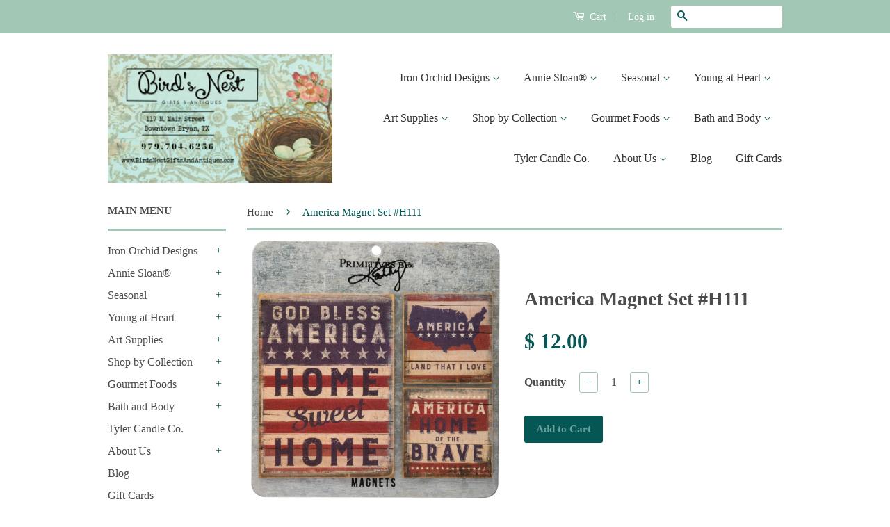

--- FILE ---
content_type: text/html; charset=utf-8
request_url: https://birdsnestgiftsandantiques.com/products/america-magnet-set-h111
body_size: 20464
content:
<!doctype html>
<!--[if lt IE 7]><html class="no-js lt-ie9 lt-ie8 lt-ie7" lang="en"> <![endif]-->
<!--[if IE 7]><html class="no-js lt-ie9 lt-ie8" lang="en"> <![endif]-->
<!--[if IE 8]><html class="no-js lt-ie9" lang="en"> <![endif]-->
<!--[if IE 9 ]><html class="ie9 no-js"> <![endif]-->
<!--[if (gt IE 9)|!(IE)]><!--> <html class="no-js"> <!--<![endif]-->
<head>

  <!-- Basic page needs ================================================== -->
  <meta charset="utf-8">
  <meta http-equiv="X-UA-Compatible" content="IE=edge,chrome=1">

  
  <link rel="shortcut icon" href="//birdsnestgiftsandantiques.com/cdn/shop/t/5/assets/favicon.png?v=85700188526742606341449955009" type="image/png" />
  

  <!-- Title and description ================================================== -->
  <title>
  America Magnet Set #H111 &ndash; Bird&#39;s Nest Gifts &amp; Antiques
  </title>

  
  <meta name="description" content="A set of three rustic-inspired magnets featuring distressed &quot;God Bless America - Home Sweet Home,&quot; &quot;America - Land That I Love,&quot; and &quot;America - Home Of The Brave&quot; sentiments with flag, country, and star designs. Dimensions: 3&quot; x 4&quot;, 2&quot; x 2&quot;, Card: 5.50&quot; x 5.50&quot; Material: Wood, Paper, Metal, Magnet Ships from Texas with">
  

  <!-- Product meta ================================================== -->
  

  <meta property="og:type" content="product">
  <meta property="og:title" content="America Magnet Set #H111">
  
  <meta property="og:image" content="http://birdsnestgiftsandantiques.com/cdn/shop/files/31564_grande.jpg?v=1684014168">
  <meta property="og:image:secure_url" content="https://birdsnestgiftsandantiques.com/cdn/shop/files/31564_grande.jpg?v=1684014168">
  
  <meta property="og:image" content="http://birdsnestgiftsandantiques.com/cdn/shop/files/31564_19_grande.jpg?v=1684014168">
  <meta property="og:image:secure_url" content="https://birdsnestgiftsandantiques.com/cdn/shop/files/31564_19_grande.jpg?v=1684014168">
  
  <meta property="og:price:amount" content="12.00">
  <meta property="og:price:currency" content="USD">


  <meta property="og:description" content="A set of three rustic-inspired magnets featuring distressed &quot;God Bless America - Home Sweet Home,&quot; &quot;America - Land That I Love,&quot; and &quot;America - Home Of The Brave&quot; sentiments with flag, country, and star designs. Dimensions: 3&quot; x 4&quot;, 2&quot; x 2&quot;, Card: 5.50&quot; x 5.50&quot; Material: Wood, Paper, Metal, Magnet Ships from Texas with">

  <meta property="og:url" content="https://birdsnestgiftsandantiques.com/products/america-magnet-set-h111">
  <meta property="og:site_name" content="Bird&#39;s Nest Gifts &amp; Antiques">

  

<meta name="twitter:card" content="summary">


  <meta name="twitter:site" content="@birdie056">


  <meta name="twitter:title" content="America Magnet Set #H111">
  <meta name="twitter:description" content="
A set of three rustic-inspired magnets featuring distressed &quot;God Bless America - Home Sweet Home,&quot; &quot;America - Land That I Love,&quot; and &quot;America - Home Of The Brave&quot; sentiments with flag, country, and star designs.
Dimensions: 3&quot; x 4&quot;, 2&quot; x 2&quot;, Card: 5.50&quot; x 5.50&quot;
Material: Wood, Paper, Metal, Magnet
Ships from Texas within one business day of purchase!
">
  <meta name="twitter:image" content="https://birdsnestgiftsandantiques.com/cdn/shop/files/31564_medium.jpg?v=1684014168">
  <meta name="twitter:image:width" content="240">
  <meta name="twitter:image:height" content="240">



  <!-- Helpers ================================================== -->
  <link rel="canonical" href="https://birdsnestgiftsandantiques.com/products/america-magnet-set-h111">
  <meta name="viewport" content="width=device-width,initial-scale=1">
  <meta name="theme-color" content="#045754">

  
  <!-- Ajaxify Cart Plugin ================================================== -->
  <link href="//birdsnestgiftsandantiques.com/cdn/shop/t/5/assets/ajaxify.scss.css?v=52282333320360938861544032379" rel="stylesheet" type="text/css" media="all" />
  

  <!-- CSS ================================================== -->
  <link href="//birdsnestgiftsandantiques.com/cdn/shop/t/5/assets/timber.scss.css?v=94708744969069342911725208410" rel="stylesheet" type="text/css" media="all" />
  <link href="//birdsnestgiftsandantiques.com/cdn/shop/t/5/assets/theme.scss.css?v=139661835671924897381725208082" rel="stylesheet" type="text/css" media="all" />

  



  <!-- Header hook for plugins ================================================== -->
  <script>window.performance && window.performance.mark && window.performance.mark('shopify.content_for_header.start');</script><meta name="google-site-verification" content="GICCBpXS_pSy-AMyjvn9G-uRy91wfgPy6Xu5XUHNM14">
<meta id="shopify-digital-wallet" name="shopify-digital-wallet" content="/6581429/digital_wallets/dialog">
<meta name="shopify-checkout-api-token" content="5d6f71a5272db6530f753d0009746ebe">
<link rel="alternate" type="application/json+oembed" href="https://birdsnestgiftsandantiques.com/products/america-magnet-set-h111.oembed">
<script async="async" src="/checkouts/internal/preloads.js?locale=en-US"></script>
<link rel="preconnect" href="https://shop.app" crossorigin="anonymous">
<script async="async" src="https://shop.app/checkouts/internal/preloads.js?locale=en-US&shop_id=6581429" crossorigin="anonymous"></script>
<script id="shopify-features" type="application/json">{"accessToken":"5d6f71a5272db6530f753d0009746ebe","betas":["rich-media-storefront-analytics"],"domain":"birdsnestgiftsandantiques.com","predictiveSearch":true,"shopId":6581429,"locale":"en"}</script>
<script>var Shopify = Shopify || {};
Shopify.shop = "birds-nest-gifts-antiques.myshopify.com";
Shopify.locale = "en";
Shopify.currency = {"active":"USD","rate":"1.0"};
Shopify.country = "US";
Shopify.theme = {"name":"Classic","id":62230211,"schema_name":null,"schema_version":null,"theme_store_id":721,"role":"main"};
Shopify.theme.handle = "null";
Shopify.theme.style = {"id":null,"handle":null};
Shopify.cdnHost = "birdsnestgiftsandantiques.com/cdn";
Shopify.routes = Shopify.routes || {};
Shopify.routes.root = "/";</script>
<script type="module">!function(o){(o.Shopify=o.Shopify||{}).modules=!0}(window);</script>
<script>!function(o){function n(){var o=[];function n(){o.push(Array.prototype.slice.apply(arguments))}return n.q=o,n}var t=o.Shopify=o.Shopify||{};t.loadFeatures=n(),t.autoloadFeatures=n()}(window);</script>
<script>
  window.ShopifyPay = window.ShopifyPay || {};
  window.ShopifyPay.apiHost = "shop.app\/pay";
  window.ShopifyPay.redirectState = null;
</script>
<script id="shop-js-analytics" type="application/json">{"pageType":"product"}</script>
<script defer="defer" async type="module" src="//birdsnestgiftsandantiques.com/cdn/shopifycloud/shop-js/modules/v2/client.init-shop-cart-sync_BdyHc3Nr.en.esm.js"></script>
<script defer="defer" async type="module" src="//birdsnestgiftsandantiques.com/cdn/shopifycloud/shop-js/modules/v2/chunk.common_Daul8nwZ.esm.js"></script>
<script type="module">
  await import("//birdsnestgiftsandantiques.com/cdn/shopifycloud/shop-js/modules/v2/client.init-shop-cart-sync_BdyHc3Nr.en.esm.js");
await import("//birdsnestgiftsandantiques.com/cdn/shopifycloud/shop-js/modules/v2/chunk.common_Daul8nwZ.esm.js");

  window.Shopify.SignInWithShop?.initShopCartSync?.({"fedCMEnabled":true,"windoidEnabled":true});

</script>
<script>
  window.Shopify = window.Shopify || {};
  if (!window.Shopify.featureAssets) window.Shopify.featureAssets = {};
  window.Shopify.featureAssets['shop-js'] = {"shop-cart-sync":["modules/v2/client.shop-cart-sync_QYOiDySF.en.esm.js","modules/v2/chunk.common_Daul8nwZ.esm.js"],"init-fed-cm":["modules/v2/client.init-fed-cm_DchLp9rc.en.esm.js","modules/v2/chunk.common_Daul8nwZ.esm.js"],"shop-button":["modules/v2/client.shop-button_OV7bAJc5.en.esm.js","modules/v2/chunk.common_Daul8nwZ.esm.js"],"init-windoid":["modules/v2/client.init-windoid_DwxFKQ8e.en.esm.js","modules/v2/chunk.common_Daul8nwZ.esm.js"],"shop-cash-offers":["modules/v2/client.shop-cash-offers_DWtL6Bq3.en.esm.js","modules/v2/chunk.common_Daul8nwZ.esm.js","modules/v2/chunk.modal_CQq8HTM6.esm.js"],"shop-toast-manager":["modules/v2/client.shop-toast-manager_CX9r1SjA.en.esm.js","modules/v2/chunk.common_Daul8nwZ.esm.js"],"init-shop-email-lookup-coordinator":["modules/v2/client.init-shop-email-lookup-coordinator_UhKnw74l.en.esm.js","modules/v2/chunk.common_Daul8nwZ.esm.js"],"pay-button":["modules/v2/client.pay-button_DzxNnLDY.en.esm.js","modules/v2/chunk.common_Daul8nwZ.esm.js"],"avatar":["modules/v2/client.avatar_BTnouDA3.en.esm.js"],"init-shop-cart-sync":["modules/v2/client.init-shop-cart-sync_BdyHc3Nr.en.esm.js","modules/v2/chunk.common_Daul8nwZ.esm.js"],"shop-login-button":["modules/v2/client.shop-login-button_D8B466_1.en.esm.js","modules/v2/chunk.common_Daul8nwZ.esm.js","modules/v2/chunk.modal_CQq8HTM6.esm.js"],"init-customer-accounts-sign-up":["modules/v2/client.init-customer-accounts-sign-up_C8fpPm4i.en.esm.js","modules/v2/client.shop-login-button_D8B466_1.en.esm.js","modules/v2/chunk.common_Daul8nwZ.esm.js","modules/v2/chunk.modal_CQq8HTM6.esm.js"],"init-shop-for-new-customer-accounts":["modules/v2/client.init-shop-for-new-customer-accounts_CVTO0Ztu.en.esm.js","modules/v2/client.shop-login-button_D8B466_1.en.esm.js","modules/v2/chunk.common_Daul8nwZ.esm.js","modules/v2/chunk.modal_CQq8HTM6.esm.js"],"init-customer-accounts":["modules/v2/client.init-customer-accounts_dRgKMfrE.en.esm.js","modules/v2/client.shop-login-button_D8B466_1.en.esm.js","modules/v2/chunk.common_Daul8nwZ.esm.js","modules/v2/chunk.modal_CQq8HTM6.esm.js"],"shop-follow-button":["modules/v2/client.shop-follow-button_CkZpjEct.en.esm.js","modules/v2/chunk.common_Daul8nwZ.esm.js","modules/v2/chunk.modal_CQq8HTM6.esm.js"],"lead-capture":["modules/v2/client.lead-capture_BntHBhfp.en.esm.js","modules/v2/chunk.common_Daul8nwZ.esm.js","modules/v2/chunk.modal_CQq8HTM6.esm.js"],"checkout-modal":["modules/v2/client.checkout-modal_CfxcYbTm.en.esm.js","modules/v2/chunk.common_Daul8nwZ.esm.js","modules/v2/chunk.modal_CQq8HTM6.esm.js"],"shop-login":["modules/v2/client.shop-login_Da4GZ2H6.en.esm.js","modules/v2/chunk.common_Daul8nwZ.esm.js","modules/v2/chunk.modal_CQq8HTM6.esm.js"],"payment-terms":["modules/v2/client.payment-terms_MV4M3zvL.en.esm.js","modules/v2/chunk.common_Daul8nwZ.esm.js","modules/v2/chunk.modal_CQq8HTM6.esm.js"]};
</script>
<script>(function() {
  var isLoaded = false;
  function asyncLoad() {
    if (isLoaded) return;
    isLoaded = true;
    var urls = ["https:\/\/stockify.teathemes.net\/js\/script.js?shop=birds-nest-gifts-antiques.myshopify.com"];
    for (var i = 0; i < urls.length; i++) {
      var s = document.createElement('script');
      s.type = 'text/javascript';
      s.async = true;
      s.src = urls[i];
      var x = document.getElementsByTagName('script')[0];
      x.parentNode.insertBefore(s, x);
    }
  };
  if(window.attachEvent) {
    window.attachEvent('onload', asyncLoad);
  } else {
    window.addEventListener('load', asyncLoad, false);
  }
})();</script>
<script id="__st">var __st={"a":6581429,"offset":-21600,"reqid":"376341bb-43ac-4b58-9e20-9fb326d64ab5-1768964006","pageurl":"birdsnestgiftsandantiques.com\/products\/america-magnet-set-h111","u":"288990093cc4","p":"product","rtyp":"product","rid":7106825322539};</script>
<script>window.ShopifyPaypalV4VisibilityTracking = true;</script>
<script id="captcha-bootstrap">!function(){'use strict';const t='contact',e='account',n='new_comment',o=[[t,t],['blogs',n],['comments',n],[t,'customer']],c=[[e,'customer_login'],[e,'guest_login'],[e,'recover_customer_password'],[e,'create_customer']],r=t=>t.map((([t,e])=>`form[action*='/${t}']:not([data-nocaptcha='true']) input[name='form_type'][value='${e}']`)).join(','),a=t=>()=>t?[...document.querySelectorAll(t)].map((t=>t.form)):[];function s(){const t=[...o],e=r(t);return a(e)}const i='password',u='form_key',d=['recaptcha-v3-token','g-recaptcha-response','h-captcha-response',i],f=()=>{try{return window.sessionStorage}catch{return}},m='__shopify_v',_=t=>t.elements[u];function p(t,e,n=!1){try{const o=window.sessionStorage,c=JSON.parse(o.getItem(e)),{data:r}=function(t){const{data:e,action:n}=t;return t[m]||n?{data:e,action:n}:{data:t,action:n}}(c);for(const[e,n]of Object.entries(r))t.elements[e]&&(t.elements[e].value=n);n&&o.removeItem(e)}catch(o){console.error('form repopulation failed',{error:o})}}const l='form_type',E='cptcha';function T(t){t.dataset[E]=!0}const w=window,h=w.document,L='Shopify',v='ce_forms',y='captcha';let A=!1;((t,e)=>{const n=(g='f06e6c50-85a8-45c8-87d0-21a2b65856fe',I='https://cdn.shopify.com/shopifycloud/storefront-forms-hcaptcha/ce_storefront_forms_captcha_hcaptcha.v1.5.2.iife.js',D={infoText:'Protected by hCaptcha',privacyText:'Privacy',termsText:'Terms'},(t,e,n)=>{const o=w[L][v],c=o.bindForm;if(c)return c(t,g,e,D).then(n);var r;o.q.push([[t,g,e,D],n]),r=I,A||(h.body.append(Object.assign(h.createElement('script'),{id:'captcha-provider',async:!0,src:r})),A=!0)});var g,I,D;w[L]=w[L]||{},w[L][v]=w[L][v]||{},w[L][v].q=[],w[L][y]=w[L][y]||{},w[L][y].protect=function(t,e){n(t,void 0,e),T(t)},Object.freeze(w[L][y]),function(t,e,n,w,h,L){const[v,y,A,g]=function(t,e,n){const i=e?o:[],u=t?c:[],d=[...i,...u],f=r(d),m=r(i),_=r(d.filter((([t,e])=>n.includes(e))));return[a(f),a(m),a(_),s()]}(w,h,L),I=t=>{const e=t.target;return e instanceof HTMLFormElement?e:e&&e.form},D=t=>v().includes(t);t.addEventListener('submit',(t=>{const e=I(t);if(!e)return;const n=D(e)&&!e.dataset.hcaptchaBound&&!e.dataset.recaptchaBound,o=_(e),c=g().includes(e)&&(!o||!o.value);(n||c)&&t.preventDefault(),c&&!n&&(function(t){try{if(!f())return;!function(t){const e=f();if(!e)return;const n=_(t);if(!n)return;const o=n.value;o&&e.removeItem(o)}(t);const e=Array.from(Array(32),(()=>Math.random().toString(36)[2])).join('');!function(t,e){_(t)||t.append(Object.assign(document.createElement('input'),{type:'hidden',name:u})),t.elements[u].value=e}(t,e),function(t,e){const n=f();if(!n)return;const o=[...t.querySelectorAll(`input[type='${i}']`)].map((({name:t})=>t)),c=[...d,...o],r={};for(const[a,s]of new FormData(t).entries())c.includes(a)||(r[a]=s);n.setItem(e,JSON.stringify({[m]:1,action:t.action,data:r}))}(t,e)}catch(e){console.error('failed to persist form',e)}}(e),e.submit())}));const S=(t,e)=>{t&&!t.dataset[E]&&(n(t,e.some((e=>e===t))),T(t))};for(const o of['focusin','change'])t.addEventListener(o,(t=>{const e=I(t);D(e)&&S(e,y())}));const B=e.get('form_key'),M=e.get(l),P=B&&M;t.addEventListener('DOMContentLoaded',(()=>{const t=y();if(P)for(const e of t)e.elements[l].value===M&&p(e,B);[...new Set([...A(),...v().filter((t=>'true'===t.dataset.shopifyCaptcha))])].forEach((e=>S(e,t)))}))}(h,new URLSearchParams(w.location.search),n,t,e,['guest_login'])})(!0,!0)}();</script>
<script integrity="sha256-4kQ18oKyAcykRKYeNunJcIwy7WH5gtpwJnB7kiuLZ1E=" data-source-attribution="shopify.loadfeatures" defer="defer" src="//birdsnestgiftsandantiques.com/cdn/shopifycloud/storefront/assets/storefront/load_feature-a0a9edcb.js" crossorigin="anonymous"></script>
<script crossorigin="anonymous" defer="defer" src="//birdsnestgiftsandantiques.com/cdn/shopifycloud/storefront/assets/shopify_pay/storefront-65b4c6d7.js?v=20250812"></script>
<script data-source-attribution="shopify.dynamic_checkout.dynamic.init">var Shopify=Shopify||{};Shopify.PaymentButton=Shopify.PaymentButton||{isStorefrontPortableWallets:!0,init:function(){window.Shopify.PaymentButton.init=function(){};var t=document.createElement("script");t.src="https://birdsnestgiftsandantiques.com/cdn/shopifycloud/portable-wallets/latest/portable-wallets.en.js",t.type="module",document.head.appendChild(t)}};
</script>
<script data-source-attribution="shopify.dynamic_checkout.buyer_consent">
  function portableWalletsHideBuyerConsent(e){var t=document.getElementById("shopify-buyer-consent"),n=document.getElementById("shopify-subscription-policy-button");t&&n&&(t.classList.add("hidden"),t.setAttribute("aria-hidden","true"),n.removeEventListener("click",e))}function portableWalletsShowBuyerConsent(e){var t=document.getElementById("shopify-buyer-consent"),n=document.getElementById("shopify-subscription-policy-button");t&&n&&(t.classList.remove("hidden"),t.removeAttribute("aria-hidden"),n.addEventListener("click",e))}window.Shopify?.PaymentButton&&(window.Shopify.PaymentButton.hideBuyerConsent=portableWalletsHideBuyerConsent,window.Shopify.PaymentButton.showBuyerConsent=portableWalletsShowBuyerConsent);
</script>
<script data-source-attribution="shopify.dynamic_checkout.cart.bootstrap">document.addEventListener("DOMContentLoaded",(function(){function t(){return document.querySelector("shopify-accelerated-checkout-cart, shopify-accelerated-checkout")}if(t())Shopify.PaymentButton.init();else{new MutationObserver((function(e,n){t()&&(Shopify.PaymentButton.init(),n.disconnect())})).observe(document.body,{childList:!0,subtree:!0})}}));
</script>
<link id="shopify-accelerated-checkout-styles" rel="stylesheet" media="screen" href="https://birdsnestgiftsandantiques.com/cdn/shopifycloud/portable-wallets/latest/accelerated-checkout-backwards-compat.css" crossorigin="anonymous">
<style id="shopify-accelerated-checkout-cart">
        #shopify-buyer-consent {
  margin-top: 1em;
  display: inline-block;
  width: 100%;
}

#shopify-buyer-consent.hidden {
  display: none;
}

#shopify-subscription-policy-button {
  background: none;
  border: none;
  padding: 0;
  text-decoration: underline;
  font-size: inherit;
  cursor: pointer;
}

#shopify-subscription-policy-button::before {
  box-shadow: none;
}

      </style>

<script>window.performance && window.performance.mark && window.performance.mark('shopify.content_for_header.end');</script>

  

<!--[if lt IE 9]>
<script src="//cdnjs.cloudflare.com/ajax/libs/html5shiv/3.7.2/html5shiv.min.js" type="text/javascript"></script>
<script src="//birdsnestgiftsandantiques.com/cdn/shop/t/5/assets/respond.min.js?v=52248677837542619231442081240" type="text/javascript"></script>
<link href="//birdsnestgiftsandantiques.com/cdn/shop/t/5/assets/respond-proxy.html" id="respond-proxy" rel="respond-proxy" />
<link href="//birdsnestgiftsandantiques.com/search?q=8a75fe0a774900e30067e6d288ec617c" id="respond-redirect" rel="respond-redirect" />
<script src="//birdsnestgiftsandantiques.com/search?q=8a75fe0a774900e30067e6d288ec617c" type="text/javascript"></script>
<![endif]-->



  <script src="//ajax.googleapis.com/ajax/libs/jquery/1.11.0/jquery.min.js" type="text/javascript"></script>
  <script src="//birdsnestgiftsandantiques.com/cdn/shop/t/5/assets/modernizr.min.js?v=26620055551102246001442081240" type="text/javascript"></script>

  
  
  
  <script async defer data-pin-hover="true" data-pin-tall="true" data-pin-round="true" data-pin-save="false" src="//assets.pinterest.com/js/pinit.js"></script>

<link href="https://monorail-edge.shopifysvc.com" rel="dns-prefetch">
<script>(function(){if ("sendBeacon" in navigator && "performance" in window) {try {var session_token_from_headers = performance.getEntriesByType('navigation')[0].serverTiming.find(x => x.name == '_s').description;} catch {var session_token_from_headers = undefined;}var session_cookie_matches = document.cookie.match(/_shopify_s=([^;]*)/);var session_token_from_cookie = session_cookie_matches && session_cookie_matches.length === 2 ? session_cookie_matches[1] : "";var session_token = session_token_from_headers || session_token_from_cookie || "";function handle_abandonment_event(e) {var entries = performance.getEntries().filter(function(entry) {return /monorail-edge.shopifysvc.com/.test(entry.name);});if (!window.abandonment_tracked && entries.length === 0) {window.abandonment_tracked = true;var currentMs = Date.now();var navigation_start = performance.timing.navigationStart;var payload = {shop_id: 6581429,url: window.location.href,navigation_start,duration: currentMs - navigation_start,session_token,page_type: "product"};window.navigator.sendBeacon("https://monorail-edge.shopifysvc.com/v1/produce", JSON.stringify({schema_id: "online_store_buyer_site_abandonment/1.1",payload: payload,metadata: {event_created_at_ms: currentMs,event_sent_at_ms: currentMs}}));}}window.addEventListener('pagehide', handle_abandonment_event);}}());</script>
<script id="web-pixels-manager-setup">(function e(e,d,r,n,o){if(void 0===o&&(o={}),!Boolean(null===(a=null===(i=window.Shopify)||void 0===i?void 0:i.analytics)||void 0===a?void 0:a.replayQueue)){var i,a;window.Shopify=window.Shopify||{};var t=window.Shopify;t.analytics=t.analytics||{};var s=t.analytics;s.replayQueue=[],s.publish=function(e,d,r){return s.replayQueue.push([e,d,r]),!0};try{self.performance.mark("wpm:start")}catch(e){}var l=function(){var e={modern:/Edge?\/(1{2}[4-9]|1[2-9]\d|[2-9]\d{2}|\d{4,})\.\d+(\.\d+|)|Firefox\/(1{2}[4-9]|1[2-9]\d|[2-9]\d{2}|\d{4,})\.\d+(\.\d+|)|Chrom(ium|e)\/(9{2}|\d{3,})\.\d+(\.\d+|)|(Maci|X1{2}).+ Version\/(15\.\d+|(1[6-9]|[2-9]\d|\d{3,})\.\d+)([,.]\d+|)( \(\w+\)|)( Mobile\/\w+|) Safari\/|Chrome.+OPR\/(9{2}|\d{3,})\.\d+\.\d+|(CPU[ +]OS|iPhone[ +]OS|CPU[ +]iPhone|CPU IPhone OS|CPU iPad OS)[ +]+(15[._]\d+|(1[6-9]|[2-9]\d|\d{3,})[._]\d+)([._]\d+|)|Android:?[ /-](13[3-9]|1[4-9]\d|[2-9]\d{2}|\d{4,})(\.\d+|)(\.\d+|)|Android.+Firefox\/(13[5-9]|1[4-9]\d|[2-9]\d{2}|\d{4,})\.\d+(\.\d+|)|Android.+Chrom(ium|e)\/(13[3-9]|1[4-9]\d|[2-9]\d{2}|\d{4,})\.\d+(\.\d+|)|SamsungBrowser\/([2-9]\d|\d{3,})\.\d+/,legacy:/Edge?\/(1[6-9]|[2-9]\d|\d{3,})\.\d+(\.\d+|)|Firefox\/(5[4-9]|[6-9]\d|\d{3,})\.\d+(\.\d+|)|Chrom(ium|e)\/(5[1-9]|[6-9]\d|\d{3,})\.\d+(\.\d+|)([\d.]+$|.*Safari\/(?![\d.]+ Edge\/[\d.]+$))|(Maci|X1{2}).+ Version\/(10\.\d+|(1[1-9]|[2-9]\d|\d{3,})\.\d+)([,.]\d+|)( \(\w+\)|)( Mobile\/\w+|) Safari\/|Chrome.+OPR\/(3[89]|[4-9]\d|\d{3,})\.\d+\.\d+|(CPU[ +]OS|iPhone[ +]OS|CPU[ +]iPhone|CPU IPhone OS|CPU iPad OS)[ +]+(10[._]\d+|(1[1-9]|[2-9]\d|\d{3,})[._]\d+)([._]\d+|)|Android:?[ /-](13[3-9]|1[4-9]\d|[2-9]\d{2}|\d{4,})(\.\d+|)(\.\d+|)|Mobile Safari.+OPR\/([89]\d|\d{3,})\.\d+\.\d+|Android.+Firefox\/(13[5-9]|1[4-9]\d|[2-9]\d{2}|\d{4,})\.\d+(\.\d+|)|Android.+Chrom(ium|e)\/(13[3-9]|1[4-9]\d|[2-9]\d{2}|\d{4,})\.\d+(\.\d+|)|Android.+(UC? ?Browser|UCWEB|U3)[ /]?(15\.([5-9]|\d{2,})|(1[6-9]|[2-9]\d|\d{3,})\.\d+)\.\d+|SamsungBrowser\/(5\.\d+|([6-9]|\d{2,})\.\d+)|Android.+MQ{2}Browser\/(14(\.(9|\d{2,})|)|(1[5-9]|[2-9]\d|\d{3,})(\.\d+|))(\.\d+|)|K[Aa][Ii]OS\/(3\.\d+|([4-9]|\d{2,})\.\d+)(\.\d+|)/},d=e.modern,r=e.legacy,n=navigator.userAgent;return n.match(d)?"modern":n.match(r)?"legacy":"unknown"}(),u="modern"===l?"modern":"legacy",c=(null!=n?n:{modern:"",legacy:""})[u],f=function(e){return[e.baseUrl,"/wpm","/b",e.hashVersion,"modern"===e.buildTarget?"m":"l",".js"].join("")}({baseUrl:d,hashVersion:r,buildTarget:u}),m=function(e){var d=e.version,r=e.bundleTarget,n=e.surface,o=e.pageUrl,i=e.monorailEndpoint;return{emit:function(e){var a=e.status,t=e.errorMsg,s=(new Date).getTime(),l=JSON.stringify({metadata:{event_sent_at_ms:s},events:[{schema_id:"web_pixels_manager_load/3.1",payload:{version:d,bundle_target:r,page_url:o,status:a,surface:n,error_msg:t},metadata:{event_created_at_ms:s}}]});if(!i)return console&&console.warn&&console.warn("[Web Pixels Manager] No Monorail endpoint provided, skipping logging."),!1;try{return self.navigator.sendBeacon.bind(self.navigator)(i,l)}catch(e){}var u=new XMLHttpRequest;try{return u.open("POST",i,!0),u.setRequestHeader("Content-Type","text/plain"),u.send(l),!0}catch(e){return console&&console.warn&&console.warn("[Web Pixels Manager] Got an unhandled error while logging to Monorail."),!1}}}}({version:r,bundleTarget:l,surface:e.surface,pageUrl:self.location.href,monorailEndpoint:e.monorailEndpoint});try{o.browserTarget=l,function(e){var d=e.src,r=e.async,n=void 0===r||r,o=e.onload,i=e.onerror,a=e.sri,t=e.scriptDataAttributes,s=void 0===t?{}:t,l=document.createElement("script"),u=document.querySelector("head"),c=document.querySelector("body");if(l.async=n,l.src=d,a&&(l.integrity=a,l.crossOrigin="anonymous"),s)for(var f in s)if(Object.prototype.hasOwnProperty.call(s,f))try{l.dataset[f]=s[f]}catch(e){}if(o&&l.addEventListener("load",o),i&&l.addEventListener("error",i),u)u.appendChild(l);else{if(!c)throw new Error("Did not find a head or body element to append the script");c.appendChild(l)}}({src:f,async:!0,onload:function(){if(!function(){var e,d;return Boolean(null===(d=null===(e=window.Shopify)||void 0===e?void 0:e.analytics)||void 0===d?void 0:d.initialized)}()){var d=window.webPixelsManager.init(e)||void 0;if(d){var r=window.Shopify.analytics;r.replayQueue.forEach((function(e){var r=e[0],n=e[1],o=e[2];d.publishCustomEvent(r,n,o)})),r.replayQueue=[],r.publish=d.publishCustomEvent,r.visitor=d.visitor,r.initialized=!0}}},onerror:function(){return m.emit({status:"failed",errorMsg:"".concat(f," has failed to load")})},sri:function(e){var d=/^sha384-[A-Za-z0-9+/=]+$/;return"string"==typeof e&&d.test(e)}(c)?c:"",scriptDataAttributes:o}),m.emit({status:"loading"})}catch(e){m.emit({status:"failed",errorMsg:(null==e?void 0:e.message)||"Unknown error"})}}})({shopId: 6581429,storefrontBaseUrl: "https://birdsnestgiftsandantiques.com",extensionsBaseUrl: "https://extensions.shopifycdn.com/cdn/shopifycloud/web-pixels-manager",monorailEndpoint: "https://monorail-edge.shopifysvc.com/unstable/produce_batch",surface: "storefront-renderer",enabledBetaFlags: ["2dca8a86"],webPixelsConfigList: [{"id":"250282027","configuration":"{\"config\":\"{\\\"pixel_id\\\":\\\"G-MJY37SLFQD\\\",\\\"gtag_events\\\":[{\\\"type\\\":\\\"begin_checkout\\\",\\\"action_label\\\":\\\"G-MJY37SLFQD\\\"},{\\\"type\\\":\\\"search\\\",\\\"action_label\\\":\\\"G-MJY37SLFQD\\\"},{\\\"type\\\":\\\"view_item\\\",\\\"action_label\\\":[\\\"G-MJY37SLFQD\\\",\\\"MC-BM6Z2BJT86\\\"]},{\\\"type\\\":\\\"purchase\\\",\\\"action_label\\\":[\\\"G-MJY37SLFQD\\\",\\\"MC-BM6Z2BJT86\\\"]},{\\\"type\\\":\\\"page_view\\\",\\\"action_label\\\":[\\\"G-MJY37SLFQD\\\",\\\"MC-BM6Z2BJT86\\\"]},{\\\"type\\\":\\\"add_payment_info\\\",\\\"action_label\\\":\\\"G-MJY37SLFQD\\\"},{\\\"type\\\":\\\"add_to_cart\\\",\\\"action_label\\\":\\\"G-MJY37SLFQD\\\"}],\\\"enable_monitoring_mode\\\":false}\"}","eventPayloadVersion":"v1","runtimeContext":"OPEN","scriptVersion":"b2a88bafab3e21179ed38636efcd8a93","type":"APP","apiClientId":1780363,"privacyPurposes":[],"dataSharingAdjustments":{"protectedCustomerApprovalScopes":["read_customer_address","read_customer_email","read_customer_name","read_customer_personal_data","read_customer_phone"]}},{"id":"34930731","configuration":"{\"tagID\":\"2613890444804\"}","eventPayloadVersion":"v1","runtimeContext":"STRICT","scriptVersion":"18031546ee651571ed29edbe71a3550b","type":"APP","apiClientId":3009811,"privacyPurposes":["ANALYTICS","MARKETING","SALE_OF_DATA"],"dataSharingAdjustments":{"protectedCustomerApprovalScopes":["read_customer_address","read_customer_email","read_customer_name","read_customer_personal_data","read_customer_phone"]}},{"id":"73957419","eventPayloadVersion":"v1","runtimeContext":"LAX","scriptVersion":"1","type":"CUSTOM","privacyPurposes":["ANALYTICS"],"name":"Google Analytics tag (migrated)"},{"id":"shopify-app-pixel","configuration":"{}","eventPayloadVersion":"v1","runtimeContext":"STRICT","scriptVersion":"0450","apiClientId":"shopify-pixel","type":"APP","privacyPurposes":["ANALYTICS","MARKETING"]},{"id":"shopify-custom-pixel","eventPayloadVersion":"v1","runtimeContext":"LAX","scriptVersion":"0450","apiClientId":"shopify-pixel","type":"CUSTOM","privacyPurposes":["ANALYTICS","MARKETING"]}],isMerchantRequest: false,initData: {"shop":{"name":"Bird's Nest Gifts \u0026 Antiques","paymentSettings":{"currencyCode":"USD"},"myshopifyDomain":"birds-nest-gifts-antiques.myshopify.com","countryCode":"US","storefrontUrl":"https:\/\/birdsnestgiftsandantiques.com"},"customer":null,"cart":null,"checkout":null,"productVariants":[{"price":{"amount":12.0,"currencyCode":"USD"},"product":{"title":"America Magnet Set #H111","vendor":"Bird's Nest Gifts \u0026 Antiques","id":"7106825322539","untranslatedTitle":"America Magnet Set #H111","url":"\/products\/america-magnet-set-h111","type":"Magnet Set"},"id":"40777257123883","image":{"src":"\/\/birdsnestgiftsandantiques.com\/cdn\/shop\/files\/31564.jpg?v=1684014168"},"sku":"H111","title":"Default Title","untranslatedTitle":"Default Title"}],"purchasingCompany":null},},"https://birdsnestgiftsandantiques.com/cdn","fcfee988w5aeb613cpc8e4bc33m6693e112",{"modern":"","legacy":""},{"shopId":"6581429","storefrontBaseUrl":"https:\/\/birdsnestgiftsandantiques.com","extensionBaseUrl":"https:\/\/extensions.shopifycdn.com\/cdn\/shopifycloud\/web-pixels-manager","surface":"storefront-renderer","enabledBetaFlags":"[\"2dca8a86\"]","isMerchantRequest":"false","hashVersion":"fcfee988w5aeb613cpc8e4bc33m6693e112","publish":"custom","events":"[[\"page_viewed\",{}],[\"product_viewed\",{\"productVariant\":{\"price\":{\"amount\":12.0,\"currencyCode\":\"USD\"},\"product\":{\"title\":\"America Magnet Set #H111\",\"vendor\":\"Bird's Nest Gifts \u0026 Antiques\",\"id\":\"7106825322539\",\"untranslatedTitle\":\"America Magnet Set #H111\",\"url\":\"\/products\/america-magnet-set-h111\",\"type\":\"Magnet Set\"},\"id\":\"40777257123883\",\"image\":{\"src\":\"\/\/birdsnestgiftsandantiques.com\/cdn\/shop\/files\/31564.jpg?v=1684014168\"},\"sku\":\"H111\",\"title\":\"Default Title\",\"untranslatedTitle\":\"Default Title\"}}]]"});</script><script>
  window.ShopifyAnalytics = window.ShopifyAnalytics || {};
  window.ShopifyAnalytics.meta = window.ShopifyAnalytics.meta || {};
  window.ShopifyAnalytics.meta.currency = 'USD';
  var meta = {"product":{"id":7106825322539,"gid":"gid:\/\/shopify\/Product\/7106825322539","vendor":"Bird's Nest Gifts \u0026 Antiques","type":"Magnet Set","handle":"america-magnet-set-h111","variants":[{"id":40777257123883,"price":1200,"name":"America Magnet Set #H111","public_title":null,"sku":"H111"}],"remote":false},"page":{"pageType":"product","resourceType":"product","resourceId":7106825322539,"requestId":"376341bb-43ac-4b58-9e20-9fb326d64ab5-1768964006"}};
  for (var attr in meta) {
    window.ShopifyAnalytics.meta[attr] = meta[attr];
  }
</script>
<script class="analytics">
  (function () {
    var customDocumentWrite = function(content) {
      var jquery = null;

      if (window.jQuery) {
        jquery = window.jQuery;
      } else if (window.Checkout && window.Checkout.$) {
        jquery = window.Checkout.$;
      }

      if (jquery) {
        jquery('body').append(content);
      }
    };

    var hasLoggedConversion = function(token) {
      if (token) {
        return document.cookie.indexOf('loggedConversion=' + token) !== -1;
      }
      return false;
    }

    var setCookieIfConversion = function(token) {
      if (token) {
        var twoMonthsFromNow = new Date(Date.now());
        twoMonthsFromNow.setMonth(twoMonthsFromNow.getMonth() + 2);

        document.cookie = 'loggedConversion=' + token + '; expires=' + twoMonthsFromNow;
      }
    }

    var trekkie = window.ShopifyAnalytics.lib = window.trekkie = window.trekkie || [];
    if (trekkie.integrations) {
      return;
    }
    trekkie.methods = [
      'identify',
      'page',
      'ready',
      'track',
      'trackForm',
      'trackLink'
    ];
    trekkie.factory = function(method) {
      return function() {
        var args = Array.prototype.slice.call(arguments);
        args.unshift(method);
        trekkie.push(args);
        return trekkie;
      };
    };
    for (var i = 0; i < trekkie.methods.length; i++) {
      var key = trekkie.methods[i];
      trekkie[key] = trekkie.factory(key);
    }
    trekkie.load = function(config) {
      trekkie.config = config || {};
      trekkie.config.initialDocumentCookie = document.cookie;
      var first = document.getElementsByTagName('script')[0];
      var script = document.createElement('script');
      script.type = 'text/javascript';
      script.onerror = function(e) {
        var scriptFallback = document.createElement('script');
        scriptFallback.type = 'text/javascript';
        scriptFallback.onerror = function(error) {
                var Monorail = {
      produce: function produce(monorailDomain, schemaId, payload) {
        var currentMs = new Date().getTime();
        var event = {
          schema_id: schemaId,
          payload: payload,
          metadata: {
            event_created_at_ms: currentMs,
            event_sent_at_ms: currentMs
          }
        };
        return Monorail.sendRequest("https://" + monorailDomain + "/v1/produce", JSON.stringify(event));
      },
      sendRequest: function sendRequest(endpointUrl, payload) {
        // Try the sendBeacon API
        if (window && window.navigator && typeof window.navigator.sendBeacon === 'function' && typeof window.Blob === 'function' && !Monorail.isIos12()) {
          var blobData = new window.Blob([payload], {
            type: 'text/plain'
          });

          if (window.navigator.sendBeacon(endpointUrl, blobData)) {
            return true;
          } // sendBeacon was not successful

        } // XHR beacon

        var xhr = new XMLHttpRequest();

        try {
          xhr.open('POST', endpointUrl);
          xhr.setRequestHeader('Content-Type', 'text/plain');
          xhr.send(payload);
        } catch (e) {
          console.log(e);
        }

        return false;
      },
      isIos12: function isIos12() {
        return window.navigator.userAgent.lastIndexOf('iPhone; CPU iPhone OS 12_') !== -1 || window.navigator.userAgent.lastIndexOf('iPad; CPU OS 12_') !== -1;
      }
    };
    Monorail.produce('monorail-edge.shopifysvc.com',
      'trekkie_storefront_load_errors/1.1',
      {shop_id: 6581429,
      theme_id: 62230211,
      app_name: "storefront",
      context_url: window.location.href,
      source_url: "//birdsnestgiftsandantiques.com/cdn/s/trekkie.storefront.cd680fe47e6c39ca5d5df5f0a32d569bc48c0f27.min.js"});

        };
        scriptFallback.async = true;
        scriptFallback.src = '//birdsnestgiftsandantiques.com/cdn/s/trekkie.storefront.cd680fe47e6c39ca5d5df5f0a32d569bc48c0f27.min.js';
        first.parentNode.insertBefore(scriptFallback, first);
      };
      script.async = true;
      script.src = '//birdsnestgiftsandantiques.com/cdn/s/trekkie.storefront.cd680fe47e6c39ca5d5df5f0a32d569bc48c0f27.min.js';
      first.parentNode.insertBefore(script, first);
    };
    trekkie.load(
      {"Trekkie":{"appName":"storefront","development":false,"defaultAttributes":{"shopId":6581429,"isMerchantRequest":null,"themeId":62230211,"themeCityHash":"6223974694350181429","contentLanguage":"en","currency":"USD","eventMetadataId":"3cd05f09-1961-4aa5-b959-97ad4df1c7b1"},"isServerSideCookieWritingEnabled":true,"monorailRegion":"shop_domain","enabledBetaFlags":["65f19447"]},"Session Attribution":{},"S2S":{"facebookCapiEnabled":false,"source":"trekkie-storefront-renderer","apiClientId":580111}}
    );

    var loaded = false;
    trekkie.ready(function() {
      if (loaded) return;
      loaded = true;

      window.ShopifyAnalytics.lib = window.trekkie;

      var originalDocumentWrite = document.write;
      document.write = customDocumentWrite;
      try { window.ShopifyAnalytics.merchantGoogleAnalytics.call(this); } catch(error) {};
      document.write = originalDocumentWrite;

      window.ShopifyAnalytics.lib.page(null,{"pageType":"product","resourceType":"product","resourceId":7106825322539,"requestId":"376341bb-43ac-4b58-9e20-9fb326d64ab5-1768964006","shopifyEmitted":true});

      var match = window.location.pathname.match(/checkouts\/(.+)\/(thank_you|post_purchase)/)
      var token = match? match[1]: undefined;
      if (!hasLoggedConversion(token)) {
        setCookieIfConversion(token);
        window.ShopifyAnalytics.lib.track("Viewed Product",{"currency":"USD","variantId":40777257123883,"productId":7106825322539,"productGid":"gid:\/\/shopify\/Product\/7106825322539","name":"America Magnet Set #H111","price":"12.00","sku":"H111","brand":"Bird's Nest Gifts \u0026 Antiques","variant":null,"category":"Magnet Set","nonInteraction":true,"remote":false},undefined,undefined,{"shopifyEmitted":true});
      window.ShopifyAnalytics.lib.track("monorail:\/\/trekkie_storefront_viewed_product\/1.1",{"currency":"USD","variantId":40777257123883,"productId":7106825322539,"productGid":"gid:\/\/shopify\/Product\/7106825322539","name":"America Magnet Set #H111","price":"12.00","sku":"H111","brand":"Bird's Nest Gifts \u0026 Antiques","variant":null,"category":"Magnet Set","nonInteraction":true,"remote":false,"referer":"https:\/\/birdsnestgiftsandantiques.com\/products\/america-magnet-set-h111"});
      }
    });


        var eventsListenerScript = document.createElement('script');
        eventsListenerScript.async = true;
        eventsListenerScript.src = "//birdsnestgiftsandantiques.com/cdn/shopifycloud/storefront/assets/shop_events_listener-3da45d37.js";
        document.getElementsByTagName('head')[0].appendChild(eventsListenerScript);

})();</script>
  <script>
  if (!window.ga || (window.ga && typeof window.ga !== 'function')) {
    window.ga = function ga() {
      (window.ga.q = window.ga.q || []).push(arguments);
      if (window.Shopify && window.Shopify.analytics && typeof window.Shopify.analytics.publish === 'function') {
        window.Shopify.analytics.publish("ga_stub_called", {}, {sendTo: "google_osp_migration"});
      }
      console.error("Shopify's Google Analytics stub called with:", Array.from(arguments), "\nSee https://help.shopify.com/manual/promoting-marketing/pixels/pixel-migration#google for more information.");
    };
    if (window.Shopify && window.Shopify.analytics && typeof window.Shopify.analytics.publish === 'function') {
      window.Shopify.analytics.publish("ga_stub_initialized", {}, {sendTo: "google_osp_migration"});
    }
  }
</script>
<script
  defer
  src="https://birdsnestgiftsandantiques.com/cdn/shopifycloud/perf-kit/shopify-perf-kit-3.0.4.min.js"
  data-application="storefront-renderer"
  data-shop-id="6581429"
  data-render-region="gcp-us-central1"
  data-page-type="product"
  data-theme-instance-id="62230211"
  data-theme-name=""
  data-theme-version=""
  data-monorail-region="shop_domain"
  data-resource-timing-sampling-rate="10"
  data-shs="true"
  data-shs-beacon="true"
  data-shs-export-with-fetch="true"
  data-shs-logs-sample-rate="1"
  data-shs-beacon-endpoint="https://birdsnestgiftsandantiques.com/api/collect"
></script>
</head>

<body id="america-magnet-set-h111" class="template-product" >

  <div class="header-bar">
  <div class="wrapper medium-down--hide">
    <div class="large--display-table">
      <div class="header-bar__left large--display-table-cell">
        
      </div>

      <div class="header-bar__right large--display-table-cell">
        <div class="header-bar__module">
          <a href="/cart" class="cart-toggle">
            <span class="icon icon-cart header-bar__cart-icon" aria-hidden="true"></span>
            Cart
            <span class="cart-count header-bar__cart-count hidden-count">0</span>
          </a>
        </div>

        
          <span class="header-bar__sep" aria-hidden="true">|</span>
          <ul class="header-bar__module header-bar__module--list">
            
              <li>
                <a href="/account/login" id="customer_login_link">Log in</a>
              </li>
            
          </ul>
        
        
        
          <div class="header-bar__module header-bar__search">
            


  <form action="/search" method="get" class="header-bar__search-form clearfix" role="search">
    
    <input type="search" name="q" value="" aria-label="Search our store" class="header-bar__search-input">
    <button type="submit" class="btn icon-fallback-text header-bar__search-submit">
      <span class="icon icon-search" aria-hidden="true"></span>
      <span class="fallback-text">Search</span>
    </button>
  </form>


          </div>
        

      </div>
    </div>
  </div>
  <div class="wrapper large--hide">
    <button type="button" class="mobile-nav-trigger" id="MobileNavTrigger">
      <span class="icon icon-hamburger" aria-hidden="true"></span>
      Menu
    </button>
    <a href="/cart" class="cart-toggle mobile-cart-toggle">
      <span class="icon icon-cart header-bar__cart-icon" aria-hidden="true"></span>
      Cart <span class="cart-count hidden-count">0</span>
    </a>
  </div>
  <ul id="MobileNav" class="mobile-nav large--hide">
  
  
  
  <li class="mobile-nav__link" aria-haspopup="true">
    
      <a href="/collections/iron-orchid-designs" class="mobile-nav__sublist-trigger">
        Iron Orchid Designs
        <span class="icon-fallback-text mobile-nav__sublist-expand">
  <span class="icon icon-plus" aria-hidden="true"></span>
  <span class="fallback-text">+</span>
</span>
<span class="icon-fallback-text mobile-nav__sublist-contract">
  <span class="icon icon-minus" aria-hidden="true"></span>
  <span class="fallback-text">-</span>
</span>
      </a>
      <ul class="mobile-nav__sublist">  
        
          <li class="mobile-nav__sublist-link">
            <a href="/collections/iron-orchid-designs">All</a>
          </li>
        
          <li class="mobile-nav__sublist-link">
            <a href="/collections/iron-orchid-designs/transfer">Decor Transfers™</a>
          </li>
        
          <li class="mobile-nav__sublist-link">
            <a href="/collections/iron-orchid-designs/Mould">Decor Moulds™</a>
          </li>
        
          <li class="mobile-nav__sublist-link">
            <a href="/collections/iron-orchid-designs/12X12">Decor Stamps™</a>
          </li>
        
          <li class="mobile-nav__sublist-link">
            <a href="/collections/iron-orchid-designs/Inlay">Paint Inlays</a>
          </li>
        
          <li class="mobile-nav__sublist-link">
            <a href="/collections/iron-orchid-designs/accessory">Tools/Accessories</a>
          </li>
        
          <li class="mobile-nav__sublist-link">
            <a href="/collections/fall-2019-release">Retired IOD Designs</a>
          </li>
        
          <li class="mobile-nav__sublist-link">
            <a href="/collections/new-iod-products">SALE IOD Products</a>
          </li>
        
          <li class="mobile-nav__sublist-link">
            <a href="/collections/new-iod-designs">New IOD Products</a>
          </li>
        
      </ul>
    
  </li>
  
  
  <li class="mobile-nav__link" aria-haspopup="true">
    
      <a href="/collections/chalk-paint-by-annie-sloan" class="mobile-nav__sublist-trigger">
        Annie Sloan®
        <span class="icon-fallback-text mobile-nav__sublist-expand">
  <span class="icon icon-plus" aria-hidden="true"></span>
  <span class="fallback-text">+</span>
</span>
<span class="icon-fallback-text mobile-nav__sublist-contract">
  <span class="icon icon-minus" aria-hidden="true"></span>
  <span class="fallback-text">-</span>
</span>
      </a>
      <ul class="mobile-nav__sublist">  
        
          <li class="mobile-nav__sublist-link">
            <a href="/collections/workshops">Workshops</a>
          </li>
        
      </ul>
    
  </li>
  
  
  <li class="mobile-nav__link" aria-haspopup="true">
    
      <a href="/collections/christmas" class="mobile-nav__sublist-trigger">
        Seasonal
        <span class="icon-fallback-text mobile-nav__sublist-expand">
  <span class="icon icon-plus" aria-hidden="true"></span>
  <span class="fallback-text">+</span>
</span>
<span class="icon-fallback-text mobile-nav__sublist-contract">
  <span class="icon icon-minus" aria-hidden="true"></span>
  <span class="fallback-text">-</span>
</span>
      </a>
      <ul class="mobile-nav__sublist">  
        
          <li class="mobile-nav__sublist-link">
            <a href="/collections/valentine">Valentine</a>
          </li>
        
          <li class="mobile-nav__sublist-link">
            <a href="/collections/spring">Spring</a>
          </li>
        
          <li class="mobile-nav__sublist-link">
            <a href="/collections/mothers-day">Mother's Day</a>
          </li>
        
          <li class="mobile-nav__sublist-link">
            <a href="/collections/patriotic">Patriotic</a>
          </li>
        
          <li class="mobile-nav__sublist-link">
            <a href="/collections/christmas">Christmas</a>
          </li>
        
          <li class="mobile-nav__sublist-link">
            <a href="/collections/fall-harvest">Fall Harvest</a>
          </li>
        
      </ul>
    
  </li>
  
  
  <li class="mobile-nav__link" aria-haspopup="true">
    
      <a href="/collections/baby" class="mobile-nav__sublist-trigger">
        Young at Heart
        <span class="icon-fallback-text mobile-nav__sublist-expand">
  <span class="icon icon-plus" aria-hidden="true"></span>
  <span class="fallback-text">+</span>
</span>
<span class="icon-fallback-text mobile-nav__sublist-contract">
  <span class="icon icon-minus" aria-hidden="true"></span>
  <span class="fallback-text">-</span>
</span>
      </a>
      <ul class="mobile-nav__sublist">  
        
          <li class="mobile-nav__sublist-link">
            <a href="/collections/baby">Baby</a>
          </li>
        
          <li class="mobile-nav__sublist-link">
            <a href="/collections/mary-meyer-stuffies">Mary Meyer Stuffies</a>
          </li>
        
          <li class="mobile-nav__sublist-link">
            <a href="/collections/warmies">Warmies</a>
          </li>
        
          <li class="mobile-nav__sublist-link">
            <a href="/collections/sandra-boynton">Sandra Boynton Books</a>
          </li>
        
          <li class="mobile-nav__sublist-link">
            <a href="/collections/games-and-toys">Games & Toys</a>
          </li>
        
      </ul>
    
  </li>
  
  
  <li class="mobile-nav__link" aria-haspopup="true">
    
      <a href="/collections/roycycled-treasures-decoupage-craft-paper" class="mobile-nav__sublist-trigger">
        Art Supplies
        <span class="icon-fallback-text mobile-nav__sublist-expand">
  <span class="icon icon-plus" aria-hidden="true"></span>
  <span class="fallback-text">+</span>
</span>
<span class="icon-fallback-text mobile-nav__sublist-contract">
  <span class="icon icon-minus" aria-hidden="true"></span>
  <span class="fallback-text">-</span>
</span>
      </a>
      <ul class="mobile-nav__sublist">  
        
          <li class="mobile-nav__sublist-link">
            <a href="/collections/emily-lex-watercolor-workbooks">Emily Lex Watercolors</a>
          </li>
        
          <li class="mobile-nav__sublist-link">
            <a href="/collections/roycycled-treasures-decoupage-craft-paper">Decoupage Papers</a>
          </li>
        
          <li class="mobile-nav__sublist-link">
            <a href="/collections/jrv-stencils">JRV Stencils</a>
          </li>
        
      </ul>
    
  </li>
  
  
  <li class="mobile-nav__link" aria-haspopup="true">
    
      <a href="/collections/" class="mobile-nav__sublist-trigger">
        Shop by Collection
        <span class="icon-fallback-text mobile-nav__sublist-expand">
  <span class="icon icon-plus" aria-hidden="true"></span>
  <span class="fallback-text">+</span>
</span>
<span class="icon-fallback-text mobile-nav__sublist-contract">
  <span class="icon icon-minus" aria-hidden="true"></span>
  <span class="fallback-text">-</span>
</span>
      </a>
      <ul class="mobile-nav__sublist">  
        
          <li class="mobile-nav__sublist-link">
            <a href="/collections/collector-classic-books">Collector Classic Books</a>
          </li>
        
          <li class="mobile-nav__sublist-link">
            <a href="/collections/bohemian-style">Free Spirit</a>
          </li>
        
          <li class="mobile-nav__sublist-link">
            <a href="/collections/garden">Garden</a>
          </li>
        
          <li class="mobile-nav__sublist-link">
            <a href="/collections/aggie-merchandise">Aggie Merchandise</a>
          </li>
        
          <li class="mobile-nav__sublist-link">
            <a href="/collections/funny-signs">Box Signs</a>
          </li>
        
          <li class="mobile-nav__sublist-link">
            <a href="/collections/collectibles-metalware-cast-iron">Cast Iron</a>
          </li>
        
          <li class="mobile-nav__sublist-link">
            <a href="/collections/socks">Funny Socks</a>
          </li>
        
          <li class="mobile-nav__sublist-link">
            <a href="/collections/gifts">Gifts</a>
          </li>
        
          <li class="mobile-nav__sublist-link">
            <a href="/collections/jewelry">Jewelry</a>
          </li>
        
          <li class="mobile-nav__sublist-link">
            <a href="/collections/migardener-seeds">MI Gardener Seeds</a>
          </li>
        
          <li class="mobile-nav__sublist-link">
            <a href="/collections/pet">Pet</a>
          </li>
        
          <li class="mobile-nav__sublist-link">
            <a href="/collections/pillows">Pillows</a>
          </li>
        
          <li class="mobile-nav__sublist-link">
            <a href="/collections/stationery">Stationery</a>
          </li>
        
          <li class="mobile-nav__sublist-link">
            <a href="/collections/tea-towels">Tea Towels</a>
          </li>
        
      </ul>
    
  </li>
  
  
  <li class="mobile-nav__link" aria-haspopup="true">
    
      <a href="/pages/texas-gourmet-foods" class="mobile-nav__sublist-trigger">
        Gourmet Foods
        <span class="icon-fallback-text mobile-nav__sublist-expand">
  <span class="icon icon-plus" aria-hidden="true"></span>
  <span class="fallback-text">+</span>
</span>
<span class="icon-fallback-text mobile-nav__sublist-contract">
  <span class="icon icon-minus" aria-hidden="true"></span>
  <span class="fallback-text">-</span>
</span>
      </a>
      <ul class="mobile-nav__sublist">  
        
          <li class="mobile-nav__sublist-link">
            <a href="/collections/new-canaan-farms">New Canaan Farms</a>
          </li>
        
          <li class="mobile-nav__sublist-link">
            <a href="/collections/carmie-s-dip-mix">Carmie’s Dip Mix</a>
          </li>
        
          <li class="mobile-nav__sublist-link">
            <a href="/collections/brazos-river-provisions">Brazos River Provisions</a>
          </li>
        
          <li class="mobile-nav__sublist-link">
            <a href="/collections/sourdough-supplies">Sourdough Supplies</a>
          </li>
        
          <li class="mobile-nav__sublist-link">
            <a href="/collections/tx-brand-tea">TX Brand Tea</a>
          </li>
        
          <li class="mobile-nav__sublist-link">
            <a href="/collections/lammes-candies">Lamme's Candies</a>
          </li>
        
          <li class="mobile-nav__sublist-link">
            <a href="/collections/old-fashioned-candy">Old Fashioned Candy</a>
          </li>
        
          <li class="mobile-nav__sublist-link">
            <a href="/collections/texas-pike-pickles">Texas Pike Pickles</a>
          </li>
        
      </ul>
    
  </li>
  
  
  <li class="mobile-nav__link" aria-haspopup="true">
    
      <a href="/collections/tyler-candles" class="mobile-nav__sublist-trigger">
        Bath and Body
        <span class="icon-fallback-text mobile-nav__sublist-expand">
  <span class="icon icon-plus" aria-hidden="true"></span>
  <span class="fallback-text">+</span>
</span>
<span class="icon-fallback-text mobile-nav__sublist-contract">
  <span class="icon icon-minus" aria-hidden="true"></span>
  <span class="fallback-text">-</span>
</span>
      </a>
      <ul class="mobile-nav__sublist">  
        
          <li class="mobile-nav__sublist-link">
            <a href="/collections/humble-love">Humble Love</a>
          </li>
        
          <li class="mobile-nav__sublist-link">
            <a href="/collections/the-soap-lady">The Soap Lady</a>
          </li>
        
          <li class="mobile-nav__sublist-link">
            <a href="/collections/goat-haus-dairy">Goat Haus Dairy</a>
          </li>
        
          <li class="mobile-nav__sublist-link">
            <a href="/collections/tyler-candles">Tyler Candle Company</a>
          </li>
        
      </ul>
    
  </li>
  
  
  <li class="mobile-nav__link" aria-haspopup="true">
    
      <a href="/collections/tyler-candles" class="mobile-nav">
        Tyler Candle Co. 
      </a>
    
  </li>
  
  
  <li class="mobile-nav__link" aria-haspopup="true">
    
      <a href="/pages/about-us" class="mobile-nav__sublist-trigger">
        About Us
        <span class="icon-fallback-text mobile-nav__sublist-expand">
  <span class="icon icon-plus" aria-hidden="true"></span>
  <span class="fallback-text">+</span>
</span>
<span class="icon-fallback-text mobile-nav__sublist-contract">
  <span class="icon icon-minus" aria-hidden="true"></span>
  <span class="fallback-text">-</span>
</span>
      </a>
      <ul class="mobile-nav__sublist">  
        
          <li class="mobile-nav__sublist-link">
            <a href="/pages/location">Location</a>
          </li>
        
      </ul>
    
  </li>
  
  
  <li class="mobile-nav__link" aria-haspopup="true">
    
      <a href="/blogs/news" class="mobile-nav">
        Blog
      </a>
    
  </li>
  
  
  <li class="mobile-nav__link" aria-haspopup="true">
    
      <a href="/collections/gift-cards" class="mobile-nav">
        Gift Cards
      </a>
    
  </li>
  
  
    
      
      
      
      
      
        <li class="mobile-nav__link" aria-haspopup="true">
  <a href="#" class="mobile-nav__sublist-trigger">
    Main Menu 
    <span class="icon-fallback-text mobile-nav__sublist-expand">
  <span class="icon icon-plus" aria-hidden="true"></span>
  <span class="fallback-text">+</span>
</span>
<span class="icon-fallback-text mobile-nav__sublist-contract">
  <span class="icon icon-minus" aria-hidden="true"></span>
  <span class="fallback-text">-</span>
</span>
  </a>
  <ul class="mobile-nav__sublist">
  
    
      
      
        <li class="mobile-nav__sublist-link" aria-haspopup="true">
          <a href="/collections/iron-orchid-designs" class="mobile-nav__sublist-trigger">
            Iron Orchid Designs
            <span class="icon-fallback-text mobile-nav__sublist-expand">
  <span class="icon icon-plus" aria-hidden="true"></span>
  <span class="fallback-text">+</span>
</span>
<span class="icon-fallback-text mobile-nav__sublist-contract">
  <span class="icon icon-minus" aria-hidden="true"></span>
  <span class="fallback-text">-</span>
</span>
          </a>
          <ul class="mobile-nav__sublist">
            
              <li class="mobile-nav__sublist-link">
                <a href="/collections/iron-orchid-designs">All</a>
              </li>
            
              <li class="mobile-nav__sublist-link">
                <a href="/collections/iron-orchid-designs/transfer">Decor Transfers™</a>
              </li>
            
              <li class="mobile-nav__sublist-link">
                <a href="/collections/iron-orchid-designs/Mould">Decor Moulds™</a>
              </li>
            
              <li class="mobile-nav__sublist-link">
                <a href="/collections/iron-orchid-designs/12X12">Decor Stamps™</a>
              </li>
            
              <li class="mobile-nav__sublist-link">
                <a href="/collections/iron-orchid-designs/Inlay">Paint Inlays</a>
              </li>
            
              <li class="mobile-nav__sublist-link">
                <a href="/collections/iron-orchid-designs/accessory">Tools/Accessories</a>
              </li>
            
              <li class="mobile-nav__sublist-link">
                <a href="/collections/fall-2019-release">Retired IOD Designs</a>
              </li>
            
              <li class="mobile-nav__sublist-link">
                <a href="/collections/new-iod-products">SALE IOD Products</a>
              </li>
            
              <li class="mobile-nav__sublist-link">
                <a href="/collections/new-iod-designs">New IOD Products</a>
              </li>
            
          </ul>
        </li>
      
      
  
    
      
      
        <li class="mobile-nav__sublist-link" aria-haspopup="true">
          <a href="/collections/chalk-paint-by-annie-sloan" class="mobile-nav__sublist-trigger">
            Annie Sloan®
            <span class="icon-fallback-text mobile-nav__sublist-expand">
  <span class="icon icon-plus" aria-hidden="true"></span>
  <span class="fallback-text">+</span>
</span>
<span class="icon-fallback-text mobile-nav__sublist-contract">
  <span class="icon icon-minus" aria-hidden="true"></span>
  <span class="fallback-text">-</span>
</span>
          </a>
          <ul class="mobile-nav__sublist">
            
              <li class="mobile-nav__sublist-link">
                <a href="/collections/workshops">Workshops</a>
              </li>
            
          </ul>
        </li>
      
      
  
    
      
      
        <li class="mobile-nav__sublist-link" aria-haspopup="true">
          <a href="/collections/christmas" class="mobile-nav__sublist-trigger">
            Seasonal
            <span class="icon-fallback-text mobile-nav__sublist-expand">
  <span class="icon icon-plus" aria-hidden="true"></span>
  <span class="fallback-text">+</span>
</span>
<span class="icon-fallback-text mobile-nav__sublist-contract">
  <span class="icon icon-minus" aria-hidden="true"></span>
  <span class="fallback-text">-</span>
</span>
          </a>
          <ul class="mobile-nav__sublist">
            
              <li class="mobile-nav__sublist-link">
                <a href="/collections/valentine">Valentine</a>
              </li>
            
              <li class="mobile-nav__sublist-link">
                <a href="/collections/spring">Spring</a>
              </li>
            
              <li class="mobile-nav__sublist-link">
                <a href="/collections/mothers-day">Mother&#39;s Day</a>
              </li>
            
              <li class="mobile-nav__sublist-link">
                <a href="/collections/patriotic">Patriotic</a>
              </li>
            
              <li class="mobile-nav__sublist-link">
                <a href="/collections/christmas">Christmas</a>
              </li>
            
              <li class="mobile-nav__sublist-link">
                <a href="/collections/fall-harvest">Fall Harvest</a>
              </li>
            
          </ul>
        </li>
      
      
  
    
      
      
        <li class="mobile-nav__sublist-link" aria-haspopup="true">
          <a href="/collections/baby" class="mobile-nav__sublist-trigger">
            Young at Heart
            <span class="icon-fallback-text mobile-nav__sublist-expand">
  <span class="icon icon-plus" aria-hidden="true"></span>
  <span class="fallback-text">+</span>
</span>
<span class="icon-fallback-text mobile-nav__sublist-contract">
  <span class="icon icon-minus" aria-hidden="true"></span>
  <span class="fallback-text">-</span>
</span>
          </a>
          <ul class="mobile-nav__sublist">
            
              <li class="mobile-nav__sublist-link">
                <a href="/collections/baby">Baby</a>
              </li>
            
              <li class="mobile-nav__sublist-link">
                <a href="/collections/mary-meyer-stuffies">Mary Meyer Stuffies</a>
              </li>
            
              <li class="mobile-nav__sublist-link">
                <a href="/collections/warmies">Warmies</a>
              </li>
            
              <li class="mobile-nav__sublist-link">
                <a href="/collections/sandra-boynton">Sandra Boynton Books</a>
              </li>
            
              <li class="mobile-nav__sublist-link">
                <a href="/collections/games-and-toys">Games &amp; Toys</a>
              </li>
            
          </ul>
        </li>
      
      
  
    
      
      
        <li class="mobile-nav__sublist-link" aria-haspopup="true">
          <a href="/collections/roycycled-treasures-decoupage-craft-paper" class="mobile-nav__sublist-trigger">
            Art Supplies
            <span class="icon-fallback-text mobile-nav__sublist-expand">
  <span class="icon icon-plus" aria-hidden="true"></span>
  <span class="fallback-text">+</span>
</span>
<span class="icon-fallback-text mobile-nav__sublist-contract">
  <span class="icon icon-minus" aria-hidden="true"></span>
  <span class="fallback-text">-</span>
</span>
          </a>
          <ul class="mobile-nav__sublist">
            
              <li class="mobile-nav__sublist-link">
                <a href="/collections/emily-lex-watercolor-workbooks">Emily Lex Watercolors</a>
              </li>
            
              <li class="mobile-nav__sublist-link">
                <a href="/collections/roycycled-treasures-decoupage-craft-paper">Decoupage Papers</a>
              </li>
            
              <li class="mobile-nav__sublist-link">
                <a href="/collections/jrv-stencils">JRV Stencils</a>
              </li>
            
          </ul>
        </li>
      
      
  
    
      
      
        <li class="mobile-nav__sublist-link" aria-haspopup="true">
          <a href="/collections/" class="mobile-nav__sublist-trigger">
            Shop by Collection
            <span class="icon-fallback-text mobile-nav__sublist-expand">
  <span class="icon icon-plus" aria-hidden="true"></span>
  <span class="fallback-text">+</span>
</span>
<span class="icon-fallback-text mobile-nav__sublist-contract">
  <span class="icon icon-minus" aria-hidden="true"></span>
  <span class="fallback-text">-</span>
</span>
          </a>
          <ul class="mobile-nav__sublist">
            
              <li class="mobile-nav__sublist-link">
                <a href="/collections/collector-classic-books">Collector Classic Books</a>
              </li>
            
              <li class="mobile-nav__sublist-link">
                <a href="/collections/bohemian-style">Free Spirit</a>
              </li>
            
              <li class="mobile-nav__sublist-link">
                <a href="/collections/garden">Garden</a>
              </li>
            
              <li class="mobile-nav__sublist-link">
                <a href="/collections/aggie-merchandise">Aggie Merchandise</a>
              </li>
            
              <li class="mobile-nav__sublist-link">
                <a href="/collections/funny-signs">Box Signs</a>
              </li>
            
              <li class="mobile-nav__sublist-link">
                <a href="/collections/collectibles-metalware-cast-iron">Cast Iron</a>
              </li>
            
              <li class="mobile-nav__sublist-link">
                <a href="/collections/socks">Funny Socks</a>
              </li>
            
              <li class="mobile-nav__sublist-link">
                <a href="/collections/gifts">Gifts</a>
              </li>
            
              <li class="mobile-nav__sublist-link">
                <a href="/collections/jewelry">Jewelry</a>
              </li>
            
              <li class="mobile-nav__sublist-link">
                <a href="/collections/migardener-seeds">MI Gardener Seeds</a>
              </li>
            
              <li class="mobile-nav__sublist-link">
                <a href="/collections/pet">Pet</a>
              </li>
            
              <li class="mobile-nav__sublist-link">
                <a href="/collections/pillows">Pillows</a>
              </li>
            
              <li class="mobile-nav__sublist-link">
                <a href="/collections/stationery">Stationery</a>
              </li>
            
              <li class="mobile-nav__sublist-link">
                <a href="/collections/tea-towels">Tea Towels</a>
              </li>
            
          </ul>
        </li>
      
      
  
    
      
      
        <li class="mobile-nav__sublist-link" aria-haspopup="true">
          <a href="/pages/texas-gourmet-foods" class="mobile-nav__sublist-trigger">
            Gourmet Foods
            <span class="icon-fallback-text mobile-nav__sublist-expand">
  <span class="icon icon-plus" aria-hidden="true"></span>
  <span class="fallback-text">+</span>
</span>
<span class="icon-fallback-text mobile-nav__sublist-contract">
  <span class="icon icon-minus" aria-hidden="true"></span>
  <span class="fallback-text">-</span>
</span>
          </a>
          <ul class="mobile-nav__sublist">
            
              <li class="mobile-nav__sublist-link">
                <a href="/collections/new-canaan-farms">New Canaan Farms</a>
              </li>
            
              <li class="mobile-nav__sublist-link">
                <a href="/collections/carmie-s-dip-mix">Carmie’s Dip Mix</a>
              </li>
            
              <li class="mobile-nav__sublist-link">
                <a href="/collections/brazos-river-provisions">Brazos River Provisions</a>
              </li>
            
              <li class="mobile-nav__sublist-link">
                <a href="/collections/sourdough-supplies">Sourdough Supplies</a>
              </li>
            
              <li class="mobile-nav__sublist-link">
                <a href="/collections/tx-brand-tea">TX Brand Tea</a>
              </li>
            
              <li class="mobile-nav__sublist-link">
                <a href="/collections/lammes-candies">Lamme&#39;s Candies</a>
              </li>
            
              <li class="mobile-nav__sublist-link">
                <a href="/collections/old-fashioned-candy">Old Fashioned Candy</a>
              </li>
            
              <li class="mobile-nav__sublist-link">
                <a href="/collections/texas-pike-pickles">Texas Pike Pickles</a>
              </li>
            
          </ul>
        </li>
      
      
  
    
      
      
        <li class="mobile-nav__sublist-link" aria-haspopup="true">
          <a href="/collections/tyler-candles" class="mobile-nav__sublist-trigger">
            Bath and Body
            <span class="icon-fallback-text mobile-nav__sublist-expand">
  <span class="icon icon-plus" aria-hidden="true"></span>
  <span class="fallback-text">+</span>
</span>
<span class="icon-fallback-text mobile-nav__sublist-contract">
  <span class="icon icon-minus" aria-hidden="true"></span>
  <span class="fallback-text">-</span>
</span>
          </a>
          <ul class="mobile-nav__sublist">
            
              <li class="mobile-nav__sublist-link">
                <a href="/collections/humble-love">Humble Love</a>
              </li>
            
              <li class="mobile-nav__sublist-link">
                <a href="/collections/the-soap-lady">The Soap Lady</a>
              </li>
            
              <li class="mobile-nav__sublist-link">
                <a href="/collections/goat-haus-dairy">Goat Haus Dairy</a>
              </li>
            
              <li class="mobile-nav__sublist-link">
                <a href="/collections/tyler-candles">Tyler Candle Company</a>
              </li>
            
          </ul>
        </li>
      
      
  
    
      
      
        <li class="mobile-nav__sublist-link">
          <a href="/collections/tyler-candles">Tyler Candle Co. </a>
        </li>
      
      
  
    
      
      
        <li class="mobile-nav__sublist-link" aria-haspopup="true">
          <a href="/pages/about-us" class="mobile-nav__sublist-trigger">
            About Us
            <span class="icon-fallback-text mobile-nav__sublist-expand">
  <span class="icon icon-plus" aria-hidden="true"></span>
  <span class="fallback-text">+</span>
</span>
<span class="icon-fallback-text mobile-nav__sublist-contract">
  <span class="icon icon-minus" aria-hidden="true"></span>
  <span class="fallback-text">-</span>
</span>
          </a>
          <ul class="mobile-nav__sublist">
            
              <li class="mobile-nav__sublist-link">
                <a href="/pages/location">Location</a>
              </li>
            
          </ul>
        </li>
      
      
  
    
      
      
        <li class="mobile-nav__sublist-link">
          <a href="/blogs/news">Blog</a>
        </li>
      
      
  
    
      
      
        <li class="mobile-nav__sublist-link">
          <a href="/collections/gift-cards">Gift Cards</a>
        </li>
      
      
  
  </ul>
</li>

      
    
      
      
      
      
      
    
      
      
      
      
      
    
      
      
      
      
      
        <li class="mobile-nav__link" aria-haspopup="true">
  <a href="#" class="mobile-nav__sublist-trigger">
    Policies 
    <span class="icon-fallback-text mobile-nav__sublist-expand">
  <span class="icon icon-plus" aria-hidden="true"></span>
  <span class="fallback-text">+</span>
</span>
<span class="icon-fallback-text mobile-nav__sublist-contract">
  <span class="icon icon-minus" aria-hidden="true"></span>
  <span class="fallback-text">-</span>
</span>
  </a>
  <ul class="mobile-nav__sublist">
  
    
      
      
        <li class="mobile-nav__sublist-link">
          <a href="/pages/terms-and-conditions-and-privacy-policy">Terms and Conditions</a>
        </li>
      
      
  
    
      
      
        <li class="mobile-nav__sublist-link">
          <a href="/pages/terms-and-conditions-and-privacy-policy">Privacy Policy</a>
        </li>
      
      
  
  </ul>
</li>

      
    
      
      
      
      
      
    
    
    
    
    
  
    
  

  
    
      <li class="mobile-nav__link">
        <a href="/account/login" id="customer_login_link">Log in</a>
      </li>
      
        <li class="mobile-nav__link">
          <a href="/account/register" id="customer_register_link">Create account</a>
        </li>
      
    
  
  
  <li class="mobile-nav__link">
    
      <div class="header-bar__module header-bar__search">
        


  <form action="/search" method="get" class="header-bar__search-form clearfix" role="search">
    
    <input type="search" name="q" value="" aria-label="Search our store" class="header-bar__search-input">
    <button type="submit" class="btn icon-fallback-text header-bar__search-submit">
      <span class="icon icon-search" aria-hidden="true"></span>
      <span class="fallback-text">Search</span>
    </button>
  </form>


      </div>
    
  </li>
  
</ul>

</div>


  <header class="site-header" role="banner">
    <div class="wrapper">

      <div class="grid--full large--display-table">
        <div class="grid__item large--one-third large--display-table-cell">
          
            <div class="h1 site-header__logo large--left" itemscope itemtype="http://schema.org/Organization">
          
            
              <a href="/" itemprop="url">
                <img src="//birdsnestgiftsandantiques.com/cdn/shop/t/5/assets/logo.png?v=34243288774977985871693080500" alt="Bird&#39;s Nest Gifts &amp; Antiques" itemprop="logo">
              </a>
            
          
            </div>
          
          
        </div>
        <div class="grid__item large--two-thirds large--display-table-cell medium-down--hide">
          
<ul class="site-nav" id="AccessibleNav">
  
    
    
    
      <li class="site-nav--has-dropdown" aria-haspopup="true">
        <a href="/collections/iron-orchid-designs" class="site-nav__link">
          Iron Orchid Designs
          <span class="icon-fallback-text">
            <span class="icon icon-arrow-down" aria-hidden="true"></span>
          </span>
        </a>
        <ul class="site-nav__dropdown">
          
            <li>
              <a href="/collections/iron-orchid-designs" class="site-nav__link">All</a>
            </li>
          
            <li>
              <a href="/collections/iron-orchid-designs/transfer" class="site-nav__link">Decor Transfers™</a>
            </li>
          
            <li>
              <a href="/collections/iron-orchid-designs/Mould" class="site-nav__link">Decor Moulds™</a>
            </li>
          
            <li>
              <a href="/collections/iron-orchid-designs/12X12" class="site-nav__link">Decor Stamps™</a>
            </li>
          
            <li>
              <a href="/collections/iron-orchid-designs/Inlay" class="site-nav__link">Paint Inlays</a>
            </li>
          
            <li>
              <a href="/collections/iron-orchid-designs/accessory" class="site-nav__link">Tools/Accessories</a>
            </li>
          
            <li>
              <a href="/collections/fall-2019-release" class="site-nav__link">Retired IOD Designs</a>
            </li>
          
            <li>
              <a href="/collections/new-iod-products" class="site-nav__link">SALE IOD Products</a>
            </li>
          
            <li>
              <a href="/collections/new-iod-designs" class="site-nav__link">New IOD Products</a>
            </li>
          
        </ul>
      </li>
    
  
    
    
    
      <li class="site-nav--has-dropdown" aria-haspopup="true">
        <a href="/collections/chalk-paint-by-annie-sloan" class="site-nav__link">
          Annie Sloan®
          <span class="icon-fallback-text">
            <span class="icon icon-arrow-down" aria-hidden="true"></span>
          </span>
        </a>
        <ul class="site-nav__dropdown">
          
            <li>
              <a href="/collections/workshops" class="site-nav__link">Workshops</a>
            </li>
          
        </ul>
      </li>
    
  
    
    
    
      <li class="site-nav--has-dropdown" aria-haspopup="true">
        <a href="/collections/christmas" class="site-nav__link">
          Seasonal
          <span class="icon-fallback-text">
            <span class="icon icon-arrow-down" aria-hidden="true"></span>
          </span>
        </a>
        <ul class="site-nav__dropdown">
          
            <li>
              <a href="/collections/valentine" class="site-nav__link">Valentine</a>
            </li>
          
            <li>
              <a href="/collections/spring" class="site-nav__link">Spring</a>
            </li>
          
            <li>
              <a href="/collections/mothers-day" class="site-nav__link">Mother&#39;s Day</a>
            </li>
          
            <li>
              <a href="/collections/patriotic" class="site-nav__link">Patriotic</a>
            </li>
          
            <li>
              <a href="/collections/christmas" class="site-nav__link">Christmas</a>
            </li>
          
            <li>
              <a href="/collections/fall-harvest" class="site-nav__link">Fall Harvest</a>
            </li>
          
        </ul>
      </li>
    
  
    
    
    
      <li class="site-nav--has-dropdown" aria-haspopup="true">
        <a href="/collections/baby" class="site-nav__link">
          Young at Heart
          <span class="icon-fallback-text">
            <span class="icon icon-arrow-down" aria-hidden="true"></span>
          </span>
        </a>
        <ul class="site-nav__dropdown">
          
            <li>
              <a href="/collections/baby" class="site-nav__link">Baby</a>
            </li>
          
            <li>
              <a href="/collections/mary-meyer-stuffies" class="site-nav__link">Mary Meyer Stuffies</a>
            </li>
          
            <li>
              <a href="/collections/warmies" class="site-nav__link">Warmies</a>
            </li>
          
            <li>
              <a href="/collections/sandra-boynton" class="site-nav__link">Sandra Boynton Books</a>
            </li>
          
            <li>
              <a href="/collections/games-and-toys" class="site-nav__link">Games &amp; Toys</a>
            </li>
          
        </ul>
      </li>
    
  
    
    
    
      <li class="site-nav--has-dropdown" aria-haspopup="true">
        <a href="/collections/roycycled-treasures-decoupage-craft-paper" class="site-nav__link">
          Art Supplies
          <span class="icon-fallback-text">
            <span class="icon icon-arrow-down" aria-hidden="true"></span>
          </span>
        </a>
        <ul class="site-nav__dropdown">
          
            <li>
              <a href="/collections/emily-lex-watercolor-workbooks" class="site-nav__link">Emily Lex Watercolors</a>
            </li>
          
            <li>
              <a href="/collections/roycycled-treasures-decoupage-craft-paper" class="site-nav__link">Decoupage Papers</a>
            </li>
          
            <li>
              <a href="/collections/jrv-stencils" class="site-nav__link">JRV Stencils</a>
            </li>
          
        </ul>
      </li>
    
  
    
    
    
      <li class="site-nav--has-dropdown" aria-haspopup="true">
        <a href="/collections/" class="site-nav__link">
          Shop by Collection
          <span class="icon-fallback-text">
            <span class="icon icon-arrow-down" aria-hidden="true"></span>
          </span>
        </a>
        <ul class="site-nav__dropdown">
          
            <li>
              <a href="/collections/collector-classic-books" class="site-nav__link">Collector Classic Books</a>
            </li>
          
            <li>
              <a href="/collections/bohemian-style" class="site-nav__link">Free Spirit</a>
            </li>
          
            <li>
              <a href="/collections/garden" class="site-nav__link">Garden</a>
            </li>
          
            <li>
              <a href="/collections/aggie-merchandise" class="site-nav__link">Aggie Merchandise</a>
            </li>
          
            <li>
              <a href="/collections/funny-signs" class="site-nav__link">Box Signs</a>
            </li>
          
            <li>
              <a href="/collections/collectibles-metalware-cast-iron" class="site-nav__link">Cast Iron</a>
            </li>
          
            <li>
              <a href="/collections/socks" class="site-nav__link">Funny Socks</a>
            </li>
          
            <li>
              <a href="/collections/gifts" class="site-nav__link">Gifts</a>
            </li>
          
            <li>
              <a href="/collections/jewelry" class="site-nav__link">Jewelry</a>
            </li>
          
            <li>
              <a href="/collections/migardener-seeds" class="site-nav__link">MI Gardener Seeds</a>
            </li>
          
            <li>
              <a href="/collections/pet" class="site-nav__link">Pet</a>
            </li>
          
            <li>
              <a href="/collections/pillows" class="site-nav__link">Pillows</a>
            </li>
          
            <li>
              <a href="/collections/stationery" class="site-nav__link">Stationery</a>
            </li>
          
            <li>
              <a href="/collections/tea-towels" class="site-nav__link">Tea Towels</a>
            </li>
          
        </ul>
      </li>
    
  
    
    
    
      <li class="site-nav--has-dropdown" aria-haspopup="true">
        <a href="/pages/texas-gourmet-foods" class="site-nav__link">
          Gourmet Foods
          <span class="icon-fallback-text">
            <span class="icon icon-arrow-down" aria-hidden="true"></span>
          </span>
        </a>
        <ul class="site-nav__dropdown">
          
            <li>
              <a href="/collections/new-canaan-farms" class="site-nav__link">New Canaan Farms</a>
            </li>
          
            <li>
              <a href="/collections/carmie-s-dip-mix" class="site-nav__link">Carmie’s Dip Mix</a>
            </li>
          
            <li>
              <a href="/collections/brazos-river-provisions" class="site-nav__link">Brazos River Provisions</a>
            </li>
          
            <li>
              <a href="/collections/sourdough-supplies" class="site-nav__link">Sourdough Supplies</a>
            </li>
          
            <li>
              <a href="/collections/tx-brand-tea" class="site-nav__link">TX Brand Tea</a>
            </li>
          
            <li>
              <a href="/collections/lammes-candies" class="site-nav__link">Lamme&#39;s Candies</a>
            </li>
          
            <li>
              <a href="/collections/old-fashioned-candy" class="site-nav__link">Old Fashioned Candy</a>
            </li>
          
            <li>
              <a href="/collections/texas-pike-pickles" class="site-nav__link">Texas Pike Pickles</a>
            </li>
          
        </ul>
      </li>
    
  
    
    
    
      <li class="site-nav--has-dropdown" aria-haspopup="true">
        <a href="/collections/tyler-candles" class="site-nav__link">
          Bath and Body
          <span class="icon-fallback-text">
            <span class="icon icon-arrow-down" aria-hidden="true"></span>
          </span>
        </a>
        <ul class="site-nav__dropdown">
          
            <li>
              <a href="/collections/humble-love" class="site-nav__link">Humble Love</a>
            </li>
          
            <li>
              <a href="/collections/the-soap-lady" class="site-nav__link">The Soap Lady</a>
            </li>
          
            <li>
              <a href="/collections/goat-haus-dairy" class="site-nav__link">Goat Haus Dairy</a>
            </li>
          
            <li>
              <a href="/collections/tyler-candles" class="site-nav__link">Tyler Candle Company</a>
            </li>
          
        </ul>
      </li>
    
  
    
    
    
      <li >
        <a href="/collections/tyler-candles" class="site-nav__link">Tyler Candle Co. </a>
      </li>
    
  
    
    
    
      <li class="site-nav--has-dropdown" aria-haspopup="true">
        <a href="/pages/about-us" class="site-nav__link">
          About Us
          <span class="icon-fallback-text">
            <span class="icon icon-arrow-down" aria-hidden="true"></span>
          </span>
        </a>
        <ul class="site-nav__dropdown">
          
            <li>
              <a href="/pages/location" class="site-nav__link">Location</a>
            </li>
          
        </ul>
      </li>
    
  
    
    
    
      <li >
        <a href="/blogs/news" class="site-nav__link">Blog</a>
      </li>
    
  
    
    
    
      <li >
        <a href="/collections/gift-cards" class="site-nav__link">Gift Cards</a>
      </li>
    
  
</ul>

        </div>
      </div>

    </div>
  </header>

  <main class="wrapper main-content" role="main">
    <div class="grid">
      
        <div class="grid__item large--one-fifth medium-down--hide">
          





  
  
  
    <nav class="sidebar-module">
      <div class="section-header">
        <p class="section-header__title h4">Main Menu </p>
      </div>
      <ul class="sidebar-module__list">
        
          
  <li class="sidebar-sublist">
    <div class="sidebar-sublist__trigger-wrap">
      <a href="/collections/iron-orchid-designs" class="sidebar-sublist__has-dropdown ">
        Iron Orchid Designs
      </a>
      <button type="button" class="icon-fallback-text sidebar-sublist__expand">
        <span class="icon icon-plus" aria-hidden="true"></span>
        <span class="fallback-text">+</span>
      </button>
      <button type="button" class="icon-fallback-text sidebar-sublist__contract">
        <span class="icon icon-minus" aria-hidden="true"></span>
        <span class="fallback-text">-</span>
      </button>
    </div>
    <ul class="sidebar-sublist__content">
      
        <li>
          <a href="/collections/iron-orchid-designs" >All</a>
        </li>
      
        <li>
          <a href="/collections/iron-orchid-designs/transfer" >Decor Transfers™</a>
        </li>
      
        <li>
          <a href="/collections/iron-orchid-designs/Mould" >Decor Moulds™</a>
        </li>
      
        <li>
          <a href="/collections/iron-orchid-designs/12X12" >Decor Stamps™</a>
        </li>
      
        <li>
          <a href="/collections/iron-orchid-designs/Inlay" >Paint Inlays</a>
        </li>
      
        <li>
          <a href="/collections/iron-orchid-designs/accessory" >Tools/Accessories</a>
        </li>
      
        <li>
          <a href="/collections/fall-2019-release" >Retired IOD Designs</a>
        </li>
      
        <li>
          <a href="/collections/new-iod-products" >SALE IOD Products</a>
        </li>
      
        <li>
          <a href="/collections/new-iod-designs" >New IOD Products</a>
        </li>
      
    </ul>
  </li>


        
          
  <li class="sidebar-sublist">
    <div class="sidebar-sublist__trigger-wrap">
      <a href="/collections/chalk-paint-by-annie-sloan" class="sidebar-sublist__has-dropdown ">
        Annie Sloan®
      </a>
      <button type="button" class="icon-fallback-text sidebar-sublist__expand">
        <span class="icon icon-plus" aria-hidden="true"></span>
        <span class="fallback-text">+</span>
      </button>
      <button type="button" class="icon-fallback-text sidebar-sublist__contract">
        <span class="icon icon-minus" aria-hidden="true"></span>
        <span class="fallback-text">-</span>
      </button>
    </div>
    <ul class="sidebar-sublist__content">
      
        <li>
          <a href="/collections/workshops" >Workshops</a>
        </li>
      
    </ul>
  </li>


        
          
  <li class="sidebar-sublist">
    <div class="sidebar-sublist__trigger-wrap">
      <a href="/collections/christmas" class="sidebar-sublist__has-dropdown ">
        Seasonal
      </a>
      <button type="button" class="icon-fallback-text sidebar-sublist__expand">
        <span class="icon icon-plus" aria-hidden="true"></span>
        <span class="fallback-text">+</span>
      </button>
      <button type="button" class="icon-fallback-text sidebar-sublist__contract">
        <span class="icon icon-minus" aria-hidden="true"></span>
        <span class="fallback-text">-</span>
      </button>
    </div>
    <ul class="sidebar-sublist__content">
      
        <li>
          <a href="/collections/valentine" >Valentine</a>
        </li>
      
        <li>
          <a href="/collections/spring" >Spring</a>
        </li>
      
        <li>
          <a href="/collections/mothers-day" >Mother's Day</a>
        </li>
      
        <li>
          <a href="/collections/patriotic" >Patriotic</a>
        </li>
      
        <li>
          <a href="/collections/christmas" >Christmas</a>
        </li>
      
        <li>
          <a href="/collections/fall-harvest" >Fall Harvest</a>
        </li>
      
    </ul>
  </li>


        
          
  <li class="sidebar-sublist">
    <div class="sidebar-sublist__trigger-wrap">
      <a href="/collections/baby" class="sidebar-sublist__has-dropdown ">
        Young at Heart
      </a>
      <button type="button" class="icon-fallback-text sidebar-sublist__expand">
        <span class="icon icon-plus" aria-hidden="true"></span>
        <span class="fallback-text">+</span>
      </button>
      <button type="button" class="icon-fallback-text sidebar-sublist__contract">
        <span class="icon icon-minus" aria-hidden="true"></span>
        <span class="fallback-text">-</span>
      </button>
    </div>
    <ul class="sidebar-sublist__content">
      
        <li>
          <a href="/collections/baby" >Baby</a>
        </li>
      
        <li>
          <a href="/collections/mary-meyer-stuffies" >Mary Meyer Stuffies</a>
        </li>
      
        <li>
          <a href="/collections/warmies" >Warmies</a>
        </li>
      
        <li>
          <a href="/collections/sandra-boynton" >Sandra Boynton Books</a>
        </li>
      
        <li>
          <a href="/collections/games-and-toys" >Games & Toys</a>
        </li>
      
    </ul>
  </li>


        
          
  <li class="sidebar-sublist">
    <div class="sidebar-sublist__trigger-wrap">
      <a href="/collections/roycycled-treasures-decoupage-craft-paper" class="sidebar-sublist__has-dropdown ">
        Art Supplies
      </a>
      <button type="button" class="icon-fallback-text sidebar-sublist__expand">
        <span class="icon icon-plus" aria-hidden="true"></span>
        <span class="fallback-text">+</span>
      </button>
      <button type="button" class="icon-fallback-text sidebar-sublist__contract">
        <span class="icon icon-minus" aria-hidden="true"></span>
        <span class="fallback-text">-</span>
      </button>
    </div>
    <ul class="sidebar-sublist__content">
      
        <li>
          <a href="/collections/emily-lex-watercolor-workbooks" >Emily Lex Watercolors</a>
        </li>
      
        <li>
          <a href="/collections/roycycled-treasures-decoupage-craft-paper" >Decoupage Papers</a>
        </li>
      
        <li>
          <a href="/collections/jrv-stencils" >JRV Stencils</a>
        </li>
      
    </ul>
  </li>


        
          
  <li class="sidebar-sublist">
    <div class="sidebar-sublist__trigger-wrap">
      <a href="/collections/" class="sidebar-sublist__has-dropdown ">
        Shop by Collection
      </a>
      <button type="button" class="icon-fallback-text sidebar-sublist__expand">
        <span class="icon icon-plus" aria-hidden="true"></span>
        <span class="fallback-text">+</span>
      </button>
      <button type="button" class="icon-fallback-text sidebar-sublist__contract">
        <span class="icon icon-minus" aria-hidden="true"></span>
        <span class="fallback-text">-</span>
      </button>
    </div>
    <ul class="sidebar-sublist__content">
      
        <li>
          <a href="/collections/collector-classic-books" >Collector Classic Books</a>
        </li>
      
        <li>
          <a href="/collections/bohemian-style" >Free Spirit</a>
        </li>
      
        <li>
          <a href="/collections/garden" >Garden</a>
        </li>
      
        <li>
          <a href="/collections/aggie-merchandise" >Aggie Merchandise</a>
        </li>
      
        <li>
          <a href="/collections/funny-signs" >Box Signs</a>
        </li>
      
        <li>
          <a href="/collections/collectibles-metalware-cast-iron" >Cast Iron</a>
        </li>
      
        <li>
          <a href="/collections/socks" >Funny Socks</a>
        </li>
      
        <li>
          <a href="/collections/gifts" >Gifts</a>
        </li>
      
        <li>
          <a href="/collections/jewelry" >Jewelry</a>
        </li>
      
        <li>
          <a href="/collections/migardener-seeds" >MI Gardener Seeds</a>
        </li>
      
        <li>
          <a href="/collections/pet" >Pet</a>
        </li>
      
        <li>
          <a href="/collections/pillows" >Pillows</a>
        </li>
      
        <li>
          <a href="/collections/stationery" >Stationery</a>
        </li>
      
        <li>
          <a href="/collections/tea-towels" >Tea Towels</a>
        </li>
      
    </ul>
  </li>


        
          
  <li class="sidebar-sublist">
    <div class="sidebar-sublist__trigger-wrap">
      <a href="/pages/texas-gourmet-foods" class="sidebar-sublist__has-dropdown ">
        Gourmet Foods
      </a>
      <button type="button" class="icon-fallback-text sidebar-sublist__expand">
        <span class="icon icon-plus" aria-hidden="true"></span>
        <span class="fallback-text">+</span>
      </button>
      <button type="button" class="icon-fallback-text sidebar-sublist__contract">
        <span class="icon icon-minus" aria-hidden="true"></span>
        <span class="fallback-text">-</span>
      </button>
    </div>
    <ul class="sidebar-sublist__content">
      
        <li>
          <a href="/collections/new-canaan-farms" >New Canaan Farms</a>
        </li>
      
        <li>
          <a href="/collections/carmie-s-dip-mix" >Carmie’s Dip Mix</a>
        </li>
      
        <li>
          <a href="/collections/brazos-river-provisions" >Brazos River Provisions</a>
        </li>
      
        <li>
          <a href="/collections/sourdough-supplies" >Sourdough Supplies</a>
        </li>
      
        <li>
          <a href="/collections/tx-brand-tea" >TX Brand Tea</a>
        </li>
      
        <li>
          <a href="/collections/lammes-candies" >Lamme's Candies</a>
        </li>
      
        <li>
          <a href="/collections/old-fashioned-candy" >Old Fashioned Candy</a>
        </li>
      
        <li>
          <a href="/collections/texas-pike-pickles" >Texas Pike Pickles</a>
        </li>
      
    </ul>
  </li>


        
          
  <li class="sidebar-sublist">
    <div class="sidebar-sublist__trigger-wrap">
      <a href="/collections/tyler-candles" class="sidebar-sublist__has-dropdown ">
        Bath and Body
      </a>
      <button type="button" class="icon-fallback-text sidebar-sublist__expand">
        <span class="icon icon-plus" aria-hidden="true"></span>
        <span class="fallback-text">+</span>
      </button>
      <button type="button" class="icon-fallback-text sidebar-sublist__contract">
        <span class="icon icon-minus" aria-hidden="true"></span>
        <span class="fallback-text">-</span>
      </button>
    </div>
    <ul class="sidebar-sublist__content">
      
        <li>
          <a href="/collections/humble-love" >Humble Love</a>
        </li>
      
        <li>
          <a href="/collections/the-soap-lady" >The Soap Lady</a>
        </li>
      
        <li>
          <a href="/collections/goat-haus-dairy" >Goat Haus Dairy</a>
        </li>
      
        <li>
          <a href="/collections/tyler-candles" >Tyler Candle Company</a>
        </li>
      
    </ul>
  </li>


        
          
  <li>
    <a href="/collections/tyler-candles" class="">Tyler Candle Co. </a>
  </li>


        
          
  <li class="sidebar-sublist">
    <div class="sidebar-sublist__trigger-wrap">
      <a href="/pages/about-us" class="sidebar-sublist__has-dropdown ">
        About Us
      </a>
      <button type="button" class="icon-fallback-text sidebar-sublist__expand">
        <span class="icon icon-plus" aria-hidden="true"></span>
        <span class="fallback-text">+</span>
      </button>
      <button type="button" class="icon-fallback-text sidebar-sublist__contract">
        <span class="icon icon-minus" aria-hidden="true"></span>
        <span class="fallback-text">-</span>
      </button>
    </div>
    <ul class="sidebar-sublist__content">
      
        <li>
          <a href="/pages/location" >Location</a>
        </li>
      
    </ul>
  </li>


        
          
  <li>
    <a href="/blogs/news" class="">Blog</a>
  </li>


        
          
  <li>
    <a href="/collections/gift-cards" class="">Gift Cards</a>
  </li>


        
      </ul>
    </nav>
  

  
  
  

  
  
  

  
  
  
    <nav class="sidebar-module">
      <div class="section-header">
        <p class="section-header__title h4">Policies </p>
      </div>
      <ul class="sidebar-module__list">
        
          
  <li>
    <a href="/pages/terms-and-conditions-and-privacy-policy" class="">Terms and Conditions</a>
  </li>


        
          
  <li>
    <a href="/pages/terms-and-conditions-and-privacy-policy" class="">Privacy Policy</a>
  </li>


        
      </ul>
    </nav>
  

  
  
  










        </div>
        <div class="grid__item large--four-fifths">
          <div itemscope itemtype="http://schema.org/Product">

  <meta itemprop="url" content="https://birdsnestgiftsandantiques.com/products/america-magnet-set-h111">
  <meta itemprop="image" content="//birdsnestgiftsandantiques.com/cdn/shop/files/31564_grande.jpg?v=1684014168">

  <div class="section-header section-header--breadcrumb">
    

<nav class="breadcrumb" role="navigation" aria-label="breadcrumbs">
  <a href="/" title="Back to the frontpage">Home</a>

  

    
    <span aria-hidden="true" class="breadcrumb__sep">&rsaquo;</span>
    <span>America Magnet Set #H111</span>

  
</nav>


  </div>

  <div class="product-single">
    <div class="grid product-single__hero">
      <div class="grid__item large--one-half">
        <div class="product-single__photos" id="ProductPhoto">
          
          <img src="//birdsnestgiftsandantiques.com/cdn/shop/files/31564_1024x1024.jpg?v=1684014168" alt="America Magnet Set #H111" id="ProductPhotoImg" data-zoom="//birdsnestgiftsandantiques.com/cdn/shop/files/31564_1024x1024.jpg?v=1684014168">
        </div>
      </div>
      <div class="grid__item large--one-half">
        
        <h1 itemprop="name">America Magnet Set #H111</h1>

        <div itemprop="offers" itemscope itemtype="http://schema.org/Offer">
          

          <meta itemprop="priceCurrency" content="USD">
          <link itemprop="availability" href="http://schema.org/InStock">

          <form action="/cart/add" method="post" enctype="multipart/form-data" id="AddToCartForm">
            <select name="id" id="productSelect" class="product-single__variants">
              
                

                  <option  selected="selected"  data-sku="H111" value="40777257123883">Default Title - $ 12.00 USD</option>

                
              
            </select>

            <div class="product-single__prices">
              <span id="ProductPrice" class="product-single__price" itemprop="price">
                $ 12.00
              </span>

              
            </div>

            <div class="product-single__quantity">
              <label for="Quantity" class="quantity-selector">Quantity</label>
              <input type="number" id="Quantity" name="quantity" value="1" min="1" class="quantity-selector">
            </div>

            <button type="submit" name="add" id="AddToCart" class="btn">
              <span id="AddToCartText">Add to Cart</span>
            </button>
          </form>
        </div>

      </div>
    </div>

    <div class="grid">
      <div class="grid__item large--one-half">
        
          <ul class="product-single__thumbnails grid-uniform" id="ProductThumbs">

            
              <li class="grid__item large--one-third medium-down--one-third">
                <a href="//birdsnestgiftsandantiques.com/cdn/shop/files/31564_large.jpg?v=1684014168" class="product-single__thumbnail">
                  <img src="//birdsnestgiftsandantiques.com/cdn/shop/files/31564_compact.jpg?v=1684014168" alt="America Magnet Set #H111">
                </a>
              </li>
            
              <li class="grid__item large--one-third medium-down--one-third">
                <a href="//birdsnestgiftsandantiques.com/cdn/shop/files/31564_19_large.jpg?v=1684014168" class="product-single__thumbnail">
                  <img src="//birdsnestgiftsandantiques.com/cdn/shop/files/31564_19_compact.jpg?v=1684014168" alt="America Magnet Set #H111">
                </a>
              </li>
            

          </ul>
        
      </div>
    </div>
  </div>

  <hr class="hr--clear hr--small">
  <ul class="inline-list tab-switch__nav section-header">
    <li>
      <a href="#desc" data-link="desc" class="tab-switch__trigger h4 section-header__title">Description</a>
    </li>
    
      <li>
        <a href="#review" data-link="review" class="tab-switch__trigger h4 section-header__title">Reviews</a>
      </li>
    
  </ul>
  <div class="tab-switch__content" data-content="desc">
    <div class="product-description rte" itemprop="description">
      <ul>
<li><span>A set of three rustic-inspired magnets featuring distressed "God Bless America - Home Sweet Home," "America - Land That I Love," and "America - Home Of The Brave" sentiments with flag, country, and star designs.</span></li>
<li><span>Dimensions: 3" x 4", 2" x 2", Card: 5.50" x 5.50"</span></li>
<li><span>Material: Wood, Paper, Metal, Magnet</span></li>
<li><span>Ships from Texas within one business day of purchase!</span></li>
</ul>
    </div>
  </div>
  
    <div class="tab-switch__content" data-content="review">
      <div id="shopify-product-reviews" class="shopify-product-reviews" data-id="7106825322539"></div>
    </div>
  

  
    <hr class="hr--clear hr--small">
    <h4 class="small--text-center">Share this Product</h4>
    



<div class="social-sharing is-large small--text-center" data-permalink="https://birdsnestgiftsandantiques.com/products/america-magnet-set-h111">

  
    <a target="_blank" href="//www.facebook.com/sharer.php?u=https://birdsnestgiftsandantiques.com/products/america-magnet-set-h111" class="share-facebook">
      <span class="icon icon-facebook"></span>
      <span class="share-title">Share</span>
      
        <span class="share-count">0</span>
      
    </a>
  

  
    <a target="_blank" href="//twitter.com/share?url=https://birdsnestgiftsandantiques.com/products/america-magnet-set-h111&amp;text=America%20Magnet%20Set%20%23H111" class="share-twitter">
      <span class="icon icon-twitter"></span>
      <span class="share-title">Tweet</span>
      
        <span class="share-count">0</span>
      
    </a>
  

  

    
      <a target="_blank" href="//pinterest.com/pin/create/button/?url=https://birdsnestgiftsandantiques.com/products/america-magnet-set-h111&amp;media=http://birdsnestgiftsandantiques.com/cdn/shop/files/31564_1024x1024.jpg?v=1684014168&amp;description=America%20Magnet%20Set%20%23H111" class="share-pinterest">
        <span class="icon icon-pinterest"></span>
        <span class="share-title">Pin it</span>
        
          <span class="share-count">0</span>
        
      </a>
    

    

  

  

</div>

  

  
    





  <hr class="hr--clear hr--small">
  <div class="section-header section-header--large">
    <h4 class="section-header__title">More from this collection</h4>
  </div>
  <div class="grid-uniform grid-link__container">
    
    
    
      
        
          
          











<div class="grid__item one-quarter small--one-half">
  <a href="/collections/patriotic/products/patriotic-american-flag-bunting-banner-home-porch-yard-decor" class="grid-link">
    <span class="grid-link__image grid-link__image--product">
      
      
      <span class="grid-link__image-centered">
        <img src="//birdsnestgiftsandantiques.com/cdn/shop/products/29775_1_large.jpg?v=1544331009" alt="Patriotic American Flag Bunting Banner #100-H108">
      </span>
    </span>
    <p class="grid-link__title">Patriotic American Flag Bunting Banner #100-H108</p>
    <p class="grid-link__meta">
      
      <strong>$ 15.00</strong>
      
      
        <br><span class="shopify-product-reviews-badge" data-id="10295508684"></span>
      
    </p>
  </a>
</div>

        
      
    
      
        
          
          











<div class="grid__item one-quarter small--one-half">
  <a href="/collections/patriotic/products/pledge-of-allegiance-box-sign-100-h122" class="grid-link">
    <span class="grid-link__image grid-link__image--product">
      
      
      <span class="grid-link__image-centered">
        <img src="//birdsnestgiftsandantiques.com/cdn/shop/files/107381_large.jpg?v=1697655535" alt="Pledge of Allegiance Box Sign #100-H122">
      </span>
    </span>
    <p class="grid-link__title">Pledge of Allegiance Box Sign #100-H122</p>
    <p class="grid-link__meta">
      
      <strong>$ 32.00</strong>
      
      
        <br><span class="shopify-product-reviews-badge" data-id="7159768154155"></span>
      
    </p>
  </a>
</div>

        
      
    
      
        
          
          











<div class="grid__item one-quarter small--one-half">
  <a href="/collections/patriotic/products/texas-mug-100-x113" class="grid-link">
    <span class="grid-link__image grid-link__image--product">
      
      
      <span class="grid-link__image-centered">
        <img src="//birdsnestgiftsandantiques.com/cdn/shop/files/33554_large.jpg?v=1695847537" alt="Texas Mug - Show Texas Pride! #100-1663">
      </span>
    </span>
    <p class="grid-link__title">Texas Mug - Show Texas Pride! #100-1663</p>
    <p class="grid-link__meta">
      
      <strong>$ 20.00</strong>
      
      
        <br><span class="shopify-product-reviews-badge" data-id="7152957554731"></span>
      
    </p>
  </a>
</div>

        
      
    
      
        
          
          











<div class="grid__item one-quarter small--one-half">
  <a href="/collections/patriotic/products/texas-pride-reusable-shopping-bag-100-1559" class="grid-link">
    <span class="grid-link__image grid-link__image--product">
      
      
      <span class="grid-link__image-centered">
        <img src="//birdsnestgiftsandantiques.com/cdn/shop/files/104146_large.jpg?v=1695843065" alt="Texas Pride Reusable Shopping Bag #100-1559">
      </span>
    </span>
    <p class="grid-link__title">Texas Pride Reusable Shopping Bag #100-1559</p>
    <p class="grid-link__meta">
      
      <strong>$ 12.00</strong>
      
      
        <br><span class="shopify-product-reviews-badge" data-id="7152936779819"></span>
      
    </p>
  </a>
</div>

        
      
    
      
        
      
    
  </div>


  

</div>

<script src="//birdsnestgiftsandantiques.com/cdn/shopifycloud/storefront/assets/themes_support/option_selection-b017cd28.js" type="text/javascript"></script>
<script>
  var selectCallback = function(variant, selector) {
    timber.productPage({
      money_format: "$ {{amount}}",
      variant: variant,
      selector: selector,
      translations: {
        add_to_cart : "Add to Cart",
        sold_out : "Sold Out",
        unavailable : "Unavailable"
      }
    });
  };

  jQuery(function($) {
    new Shopify.OptionSelectors('productSelect', {
      product: {"id":7106825322539,"title":"America Magnet Set #H111","handle":"america-magnet-set-h111","description":"\u003cul\u003e\n\u003cli\u003e\u003cspan\u003eA set of three rustic-inspired magnets featuring distressed \"God Bless America - Home Sweet Home,\" \"America - Land That I Love,\" and \"America - Home Of The Brave\" sentiments with flag, country, and star designs.\u003c\/span\u003e\u003c\/li\u003e\n\u003cli\u003e\u003cspan\u003eDimensions: 3\" x 4\", 2\" x 2\", Card: 5.50\" x 5.50\"\u003c\/span\u003e\u003c\/li\u003e\n\u003cli\u003e\u003cspan\u003eMaterial: Wood, Paper, Metal, Magnet\u003c\/span\u003e\u003c\/li\u003e\n\u003cli\u003e\u003cspan\u003eShips from Texas within one business day of purchase!\u003c\/span\u003e\u003c\/li\u003e\n\u003c\/ul\u003e","published_at":"2023-05-13T16:42:34-05:00","created_at":"2023-05-13T16:42:34-05:00","vendor":"Bird's Nest Gifts \u0026 Antiques","type":"Magnet Set","tags":["4th of July","american","american flag","Fourth of July","god bless america","home of the brave","patriotic"],"price":1200,"price_min":1200,"price_max":1200,"available":true,"price_varies":false,"compare_at_price":null,"compare_at_price_min":0,"compare_at_price_max":0,"compare_at_price_varies":false,"variants":[{"id":40777257123883,"title":"Default Title","option1":"Default Title","option2":null,"option3":null,"sku":"H111","requires_shipping":true,"taxable":true,"featured_image":null,"available":true,"name":"America Magnet Set #H111","public_title":null,"options":["Default Title"],"price":1200,"weight":142,"compare_at_price":null,"inventory_quantity":12,"inventory_management":"shopify","inventory_policy":"deny","barcode":"","requires_selling_plan":false,"selling_plan_allocations":[]}],"images":["\/\/birdsnestgiftsandantiques.com\/cdn\/shop\/files\/31564.jpg?v=1684014168","\/\/birdsnestgiftsandantiques.com\/cdn\/shop\/files\/31564_19.jpg?v=1684014168"],"featured_image":"\/\/birdsnestgiftsandantiques.com\/cdn\/shop\/files\/31564.jpg?v=1684014168","options":["Title"],"media":[{"alt":null,"id":23283030491179,"position":1,"preview_image":{"aspect_ratio":1.0,"height":1800,"width":1800,"src":"\/\/birdsnestgiftsandantiques.com\/cdn\/shop\/files\/31564.jpg?v=1684014168"},"aspect_ratio":1.0,"height":1800,"media_type":"image","src":"\/\/birdsnestgiftsandantiques.com\/cdn\/shop\/files\/31564.jpg?v=1684014168","width":1800},{"alt":null,"id":23283029508139,"position":2,"preview_image":{"aspect_ratio":1.0,"height":2400,"width":2400,"src":"\/\/birdsnestgiftsandantiques.com\/cdn\/shop\/files\/31564_19.jpg?v=1684014168"},"aspect_ratio":1.0,"height":2400,"media_type":"image","src":"\/\/birdsnestgiftsandantiques.com\/cdn\/shop\/files\/31564_19.jpg?v=1684014168","width":2400}],"requires_selling_plan":false,"selling_plan_groups":[],"content":"\u003cul\u003e\n\u003cli\u003e\u003cspan\u003eA set of three rustic-inspired magnets featuring distressed \"God Bless America - Home Sweet Home,\" \"America - Land That I Love,\" and \"America - Home Of The Brave\" sentiments with flag, country, and star designs.\u003c\/span\u003e\u003c\/li\u003e\n\u003cli\u003e\u003cspan\u003eDimensions: 3\" x 4\", 2\" x 2\", Card: 5.50\" x 5.50\"\u003c\/span\u003e\u003c\/li\u003e\n\u003cli\u003e\u003cspan\u003eMaterial: Wood, Paper, Metal, Magnet\u003c\/span\u003e\u003c\/li\u003e\n\u003cli\u003e\u003cspan\u003eShips from Texas within one business day of purchase!\u003c\/span\u003e\u003c\/li\u003e\n\u003c\/ul\u003e"},
      onVariantSelected: selectCallback,
      enableHistoryState: true
    });

    // Add label if only one product option and it isn't 'Title'. Could be 'Size'.
    

    // Hide selectors if we only have 1 variant and its title contains 'Default'.
    
      $('.selector-wrapper').hide();
    
  });
</script>
 
 
  

<script src="//birdsnestgiftsandantiques.com/cdn/shopifycloud/storefront/assets/themes_support/option_selection-b017cd28.js" type="text/javascript"></script><script type="application/json" id="stockify-json-data">{"id":7106825322539,"title":"America Magnet Set #H111","handle":"america-magnet-set-h111","description":"\u003cul\u003e\n\u003cli\u003e\u003cspan\u003eA set of three rustic-inspired magnets featuring distressed \"God Bless America - Home Sweet Home,\" \"America - Land That I Love,\" and \"America - Home Of The Brave\" sentiments with flag, country, and star designs.\u003c\/span\u003e\u003c\/li\u003e\n\u003cli\u003e\u003cspan\u003eDimensions: 3\" x 4\", 2\" x 2\", Card: 5.50\" x 5.50\"\u003c\/span\u003e\u003c\/li\u003e\n\u003cli\u003e\u003cspan\u003eMaterial: Wood, Paper, Metal, Magnet\u003c\/span\u003e\u003c\/li\u003e\n\u003cli\u003e\u003cspan\u003eShips from Texas within one business day of purchase!\u003c\/span\u003e\u003c\/li\u003e\n\u003c\/ul\u003e","published_at":"2023-05-13T16:42:34-05:00","created_at":"2023-05-13T16:42:34-05:00","vendor":"Bird's Nest Gifts \u0026 Antiques","type":"Magnet Set","tags":["4th of July","american","american flag","Fourth of July","god bless america","home of the brave","patriotic"],"price":1200,"price_min":1200,"price_max":1200,"available":true,"price_varies":false,"compare_at_price":null,"compare_at_price_min":0,"compare_at_price_max":0,"compare_at_price_varies":false,"variants":[{"id":40777257123883,"title":"Default Title","option1":"Default Title","option2":null,"option3":null,"sku":"H111","requires_shipping":true,"taxable":true,"featured_image":null,"available":true,"name":"America Magnet Set #H111","public_title":null,"options":["Default Title"],"price":1200,"weight":142,"compare_at_price":null,"inventory_quantity":12,"inventory_management":"shopify","inventory_policy":"deny","barcode":"","requires_selling_plan":false,"selling_plan_allocations":[]}],"images":["\/\/birdsnestgiftsandantiques.com\/cdn\/shop\/files\/31564.jpg?v=1684014168","\/\/birdsnestgiftsandantiques.com\/cdn\/shop\/files\/31564_19.jpg?v=1684014168"],"featured_image":"\/\/birdsnestgiftsandantiques.com\/cdn\/shop\/files\/31564.jpg?v=1684014168","options":["Title"],"media":[{"alt":null,"id":23283030491179,"position":1,"preview_image":{"aspect_ratio":1.0,"height":1800,"width":1800,"src":"\/\/birdsnestgiftsandantiques.com\/cdn\/shop\/files\/31564.jpg?v=1684014168"},"aspect_ratio":1.0,"height":1800,"media_type":"image","src":"\/\/birdsnestgiftsandantiques.com\/cdn\/shop\/files\/31564.jpg?v=1684014168","width":1800},{"alt":null,"id":23283029508139,"position":2,"preview_image":{"aspect_ratio":1.0,"height":2400,"width":2400,"src":"\/\/birdsnestgiftsandantiques.com\/cdn\/shop\/files\/31564_19.jpg?v=1684014168"},"aspect_ratio":1.0,"height":2400,"media_type":"image","src":"\/\/birdsnestgiftsandantiques.com\/cdn\/shop\/files\/31564_19.jpg?v=1684014168","width":2400}],"requires_selling_plan":false,"selling_plan_groups":[],"content":"\u003cul\u003e\n\u003cli\u003e\u003cspan\u003eA set of three rustic-inspired magnets featuring distressed \"God Bless America - Home Sweet Home,\" \"America - Land That I Love,\" and \"America - Home Of The Brave\" sentiments with flag, country, and star designs.\u003c\/span\u003e\u003c\/li\u003e\n\u003cli\u003e\u003cspan\u003eDimensions: 3\" x 4\", 2\" x 2\", Card: 5.50\" x 5.50\"\u003c\/span\u003e\u003c\/li\u003e\n\u003cli\u003e\u003cspan\u003eMaterial: Wood, Paper, Metal, Magnet\u003c\/span\u003e\u003c\/li\u003e\n\u003cli\u003e\u003cspan\u003eShips from Texas within one business day of purchase!\u003c\/span\u003e\u003c\/li\u003e\n\u003c\/ul\u003e"}</script>
  <script type="text/template" id="stockify-template-actions">
      <!-- Button for Stockify --><!-- inline_stockify = false => Show in popup; inline_stockify = true => Show below Button  -->
        <div class="stockify-block-actions inline-stockify"  data-format='"$ {{amount}}"' data-script="//birdsnestgiftsandantiques.com/cdn/shopifycloud/storefront/assets/themes_support/option_selection-b017cd28.js"><a  class="stockify-messenger" href="javascript:;"data-type="messenger" data-target="#stockify-comfirmation">Notify via messenger</a></div>
     <!-- /Button for Stockify -->
  </script>
  <script type="application/json" id="stockify-json-translation">{&quot;quantity_alert&quot;=&gt;&quot;Quantity invalid!&quot;, &quot;warning&quot;=&gt;&quot;Warning!&quot;, &quot;date_alert&quot;=&gt;&quot;The date must greater than today.&quot;, &quot;product_alert&quot;=&gt;&quot;Product  still availlable now.&quot;, &quot;error&quot;=&gt;&quot;An error has occoured&quot;, &quot;congratulations&quot;=&gt;&quot;Congratulations&quot;, &quot;messenger_alert&quot;=&gt;&quot;Please check to messenger&quot;, &quot;email&quot;=&gt;&quot;Please fill in  your isvaild email!&quot;, &quot;subscribe_success&quot;=&gt;&quot;Subscribe successfully!&quot;, &quot;email_exists&quot;=&gt;&quot;Your email has been subscribed for this product&quot;, &quot;messenger_exists&quot;=&gt;&quot;You are subscribed!&quot;, &quot;messenger_donot_exists&quot;=&gt;&quot;Messenger subscribe do not exists. Please try again or contact admin&quot;, &quot;processing&quot;=&gt;&quot; Processing !&quot;, &quot;wait&quot;=&gt;&quot;Please wait ...&quot;, &quot;messenger_email_alert&quot;=&gt;&quot;Please fill in your email or check to checkbox messenger &quot;, &quot;error_occurred&quot;=&gt;&quot;An error has occoured&quot;, &quot;enable_webpush&quot;=&gt;&quot;Enable Push Notifications&quot;, &quot;disable_webpush&quot;=&gt;&quot;Disable Push Notifications&quot;, &quot;notifications_arent_support&quot;=&gt;&quot;Notifications aren&#39;t supported.&quot;, &quot;user_block_notifications&quot;=&gt;&quot;The user has blocked notifications.&quot;, &quot;push_messasing_isnt_support&quot;=&gt;&quot;Push messaging isn&#39;t supported.&quot;, &quot;permission_denied&quot;=&gt;&quot;Permission for Notifications was denied&quot;, &quot;unable_to_subscribe&quot;=&gt;&quot;Unable to subscribe to push.&quot;, &quot;platform_email&quot;=&gt;&quot;(Email)&quot;, &quot;platform_messenger&quot;=&gt;&quot;(Messenger)&quot;, &quot;platform_webpush&quot;=&gt;&quot;(Webpush)&quot;}</script>
    <div class="stockify-lightbox" data-page_id="678908968892625" id="stockify-comfirmation" style="display: none"><div class="stockify-lightbox__body">
        <a href="javascript:;" class="stockify-lightbox__close-btn"></a>
        <div class="stockify-lightbox__content">
          <div class="stockify-header">
            <h3>Notify when product available</h3>
          </div>
          <div class="stockify-content"><div id="stockify-block-webpush">
              <label class="switch">
                    <input type="checkbox" class="js-push-button" name="enable-push" id="enable-push" disabled>
                    <div class="slider round"></div>
                </label>
                <label class="switch-label" for="enable-push">Enable Push Notifications</label>
            </div>
            <div id="stockify-block-messenger" data-trans="OR">
              <div id="stockify-fb-messenger-checkbox" prechecked="true" class="fb-messenger-checkbox" origin="https://birdsnestgiftsandantiques.com/products/america-magnet-set-h111" page_id="678908968892625" messenger_app_id="1707801545944192" user_ref="khiconit" prechecked="false" allow_login="true" size="standard"></div>
            </div><div class="stockify-input-extra">
              <input type="number" name="quantity" class="stockify-input" placeholder="Quantity" value="1"/>
              <input type="date" name="out_of_date" class="stockify-input" min="01/20/2026"  placeholder="Out of date" />
            </div>
            <div class="stockify-title">
              <h4>Select your product</h4>
            </div>
            <div class="stockify-block-product-options product-options-1">
              <select name="variant_id" id="stockify-variants"><option value="40777257123883">Default Title</option></select>
            </div>
            <div class="stockify-submit-group">
              <p>Do you want to be the first to know when this product comes back in stock? We will send an email, Facebook Messenger or Webpush when available. Your email address will not be shared with anyone else.</p>
              <button class="stockify-btn stockify-submit" type="button">Notify when available</button>
            </div>
          </div>
          <div class="stockify-footer">
            <p >Stockify application @2026 by <a href="https://apps.shopify.com/partners/nitro-apps" target="_blank"  title="Nitro app">Nitro Apps</a></p>
          </div>
        </div>
      </div></div>
        </div>
      
    </div>
  </main>

  <footer class="site-footer small--text-center" role="contentinfo">

    <div class="wrapper">

      <div class="grid-uniform ">

        
        
        
        
        
        

        

        
          <div class="grid__item large--one-quarter medium--one-half">
            <h4>Quick Links</h4>
            <ul class="site-footer__links">
              
                <li><a href="/search">Search</a></li>
              
                <li><a href="/pages/terms-and-conditions-and-privacy-policy">Privacy Policy</a></li>
              
                <li><a href="/pages/terms-and-conditions-and-privacy-policy">Terms and Conditions</a></li>
              
            </ul>
          </div>
        

        
          <div class="grid__item large--one-quarter medium--one-half">
            <h4>Get Connected</h4>
              
              <ul class="inline-list social-icons">
                
                  <li>
                    <a class="icon-fallback-text" href="https://twitter.com/birdie056" title="Bird&#39;s Nest Gifts &amp; Antiques on Twitter">
                      <span class="icon icon-twitter" aria-hidden="true"></span>
                      <span class="fallback-text">Twitter</span>
                    </a>
                  </li>
                
                
                  <li>
                    <a class="icon-fallback-text" href="https://www.facebook.com/birdsnestantiques" title="Bird&#39;s Nest Gifts &amp; Antiques on Facebook">
                      <span class="icon icon-facebook" aria-hidden="true"></span>
                      <span class="fallback-text">Facebook</span>
                    </a>
                  </li>
                
                
                  <li>
                    <a class="icon-fallback-text" href="https://www.pinterest.com/birdie056" title="Bird&#39;s Nest Gifts &amp; Antiques on Pinterest">
                      <span class="icon icon-pinterest" aria-hidden="true"></span>
                      <span class="fallback-text">Pinterest</span>
                    </a>
                  </li>
                
                
                
                  <li>
                    <a class="icon-fallback-text" href="https//instagram.com/birds_nest_antiques" title="Bird&#39;s Nest Gifts &amp; Antiques on Instagram">
                      <span class="icon icon-instagram" aria-hidden="true"></span>
                      <span class="fallback-text">Instagram</span>
                    </a>
                  </li>
                
                
                
                
                
                
              </ul>
          </div>
        

        
          <div class="grid__item large--one-quarter medium--one-half">
            <h4>Contact Us</h4>
            <div class="rte"><p>117 N Main Street</p>
<p>Bryan, Texas 77803</p>
<p>(P) 979-704-6256</p>
<p>birdsnest056@gmail.com</p></div>
          </div>
        

        
          <div class="grid__item large--one-quarter medium--one-half">
            <h4>Newsletter</h4>
            <p>Sign up for promotions</p>
            

<form action="#" method="post" id="mc-embedded-subscribe-form" name="mc-embedded-subscribe-form" target="_blank" class="small--hide">
  <input type="email" value="" placeholder="your-email@example.com" name="EMAIL" id="mail" aria-label="your-email@example.com" autocorrect="off" autocapitalize="off">
  <input type="submit" class="btn" name="subscribe" id="subscribe" value="Subscribe">
</form>
<form action="#" method="post" id="mc-embedded-subscribe-form" name="mc-embedded-subscribe-form" target="_blank" class="large--hide medium--hide input-group">
  <input type="email" value="" placeholder="your-email@example.com" name="EMAIL" id="mail" class="input-group-field" aria-label="your-email@example.com" autocorrect="off" autocapitalize="off">
  <span class="input-group-btn">
    <input type="submit" class="btn" name="subscribe" id="subscribe" value="Subscribe">
  </span>
</form>

          </div>
        
      </div>

      <hr>

      <div class="grid">
        <div class="grid__item large--one-half large--text-left medium-down--text-center">
          <p class="site-footer__links">Copyright &copy; 2026, <a href="/" title="">Bird&#39;s Nest Gifts &amp; Antiques</a>. <a target="_blank" rel="nofollow" href="https://www.shopify.com?utm_campaign=poweredby&amp;utm_medium=shopify&amp;utm_source=onlinestore">Powered by Shopify</a></p>
        </div>
        
          <div class="grid__item large--one-half large--text-right medium-down--text-center">
            <ul class="inline-list payment-icons">
              
                <li>
                  <span class="icon-fallback-text">
                    <span class="icon icon-american_express" aria-hidden="true"></span>
                    <span class="fallback-text">american express</span>
                  </span>
                </li>
              
                <li>
                  <span class="icon-fallback-text">
                    <span class="icon icon-diners_club" aria-hidden="true"></span>
                    <span class="fallback-text">diners club</span>
                  </span>
                </li>
              
                <li>
                  <span class="icon-fallback-text">
                    <span class="icon icon-discover" aria-hidden="true"></span>
                    <span class="fallback-text">discover</span>
                  </span>
                </li>
              
                <li>
                  <span class="icon-fallback-text">
                    <span class="icon icon-master" aria-hidden="true"></span>
                    <span class="fallback-text">master</span>
                  </span>
                </li>
              
                <li>
                  <span class="icon-fallback-text">
                    <span class="icon icon-shopify_pay" aria-hidden="true"></span>
                    <span class="fallback-text">shopify pay</span>
                  </span>
                </li>
              
                <li>
                  <span class="icon-fallback-text">
                    <span class="icon icon-visa" aria-hidden="true"></span>
                    <span class="fallback-text">visa</span>
                  </span>
                </li>
              
            </ul>
          </div>
        
      </div>

    </div>

  </footer>

  
  
  
    <script src="//birdsnestgiftsandantiques.com/cdn/shop/t/5/assets/jquery.flexslider.min.js?v=33237652356059489871442081240" type="text/javascript"></script>
    <script src="//birdsnestgiftsandantiques.com/cdn/shop/t/5/assets/slider.js?v=94649569588138738481544725394" type="text/javascript"></script>
  

  <script src="//birdsnestgiftsandantiques.com/cdn/shop/t/5/assets/fastclick.min.js?v=29723458539410922371442081240" type="text/javascript"></script>
  <script src="//birdsnestgiftsandantiques.com/cdn/shop/t/5/assets/timber.js?v=102225450202256654781453231069" type="text/javascript"></script>
  <script src="//birdsnestgiftsandantiques.com/cdn/shop/t/5/assets/theme.js?v=184107872167241902601442081243" type="text/javascript"></script>

  
    
      <script src="//birdsnestgiftsandantiques.com/cdn/shop/t/5/assets/social-buttons.js?v=119607936257803311281442081243" type="text/javascript"></script>
    
  

  
    <script src="//birdsnestgiftsandantiques.com/cdn/shop/t/5/assets/handlebars.min.js?v=79044469952368397291442081240" type="text/javascript"></script>
    
  <script id="CartTemplate" type="text/template">
  
    <form action="/cart" method="post" novalidate>
      <div class="ajaxcart__inner">
        {{#items}}
        <div class="ajaxcart__product">
          <div class="ajaxcart__row" data-id="{{id}}">
            <div class="grid">
              <div class="grid__item large--two-thirds">
                <div class="grid">
                  <div class="grid__item one-quarter">
                    <a href="{{url}}" class="ajaxcart__product-image"><img src="{{img}}" alt=""></a>
                  </div>
                  <div class="grid__item three-quarters">
                    <a href="{{url}}" class="h4">{{name}}</a>
                    <p>{{variation}}</p>
                  </div>
                </div>
              </div>
              <div class="grid__item large--one-third">
                <div class="grid">
                  <div class="grid__item one-third">
                    <div class="ajaxcart__qty">
                      <button type="button" class="ajaxcart__qty-adjust ajaxcart__qty--minus" data-id="{{id}}" data-qty="{{itemMinus}}">&minus;</button>
                      <input type="text" name="updates[]" class="ajaxcart__qty-num" value="{{itemQty}}" min="0" data-id="{{id}}" aria-label="quantity" pattern="[0-9]*">
                      <button type="button" class="ajaxcart__qty-adjust ajaxcart__qty--plus" data-id="{{id}}" data-qty="{{itemAdd}}">+</button>
                    </div>
                  </div>
                  <div class="grid__item one-third text-center">
                    <p>{{price}}</p>
                  </div>
                  <div class="grid__item one-third text-right">
                    <p>
                      <small><a href="/cart/change?id={{id}}&amp;quantity=0" class="ajaxcart__remove" data-id="{{id}}">Remove</a></small>
                    </p>
                  </div>
                </div>
              </div>
            </div>
          </div>
        </div>
        {{/items}}
      </div>
      <div class="ajaxcart__row text-right medium-down--text-center">
        <span class="h3">Subtotal {{totalPrice}}</span>
        <input type="submit" class="{{btnClass}}" name="checkout" value="Checkout">
      </div>
    </form>
  
  </script>
  <script id="DrawerTemplate" type="text/template">
  
    <div id="AjaxifyDrawer" class="ajaxcart ajaxcart--drawer">
      <div id="AjaxifyCart" class="ajaxcart__content {{wrapperClass}}"></div>
    </div>
  
  </script>
  <script id="ModalTemplate" type="text/template">
  
    <div id="AjaxifyModal" class="ajaxcart ajaxcart--modal">
      <div id="AjaxifyCart" class="ajaxcart__content"></div>
    </div>
  
  </script>
  <script id="AjaxifyQty" type="text/template">
  
    <div class="ajaxcart__qty">
      <button type="button" class="ajaxcart__qty-adjust ajaxcart__qty--minus" data-id="{{id}}" data-qty="{{itemMinus}}">&minus;</button>
      <input type="text" class="ajaxcart__qty-num" value="{{itemQty}}" min="0" data-id="{{id}}" aria-label="quantity" pattern="[0-9]*">
      <button type="button" class="ajaxcart__qty-adjust ajaxcart__qty--plus" data-id="{{id}}" data-qty="{{itemAdd}}">+</button>
    </div>
  
  </script>
  <script id="JsQty" type="text/template">
  
    <div class="js-qty">
      <button type="button" class="js-qty__adjust js-qty__adjust--minus" data-id="{{id}}" data-qty="{{itemMinus}}">&minus;</button>
      <input type="text" class="js-qty__num" value="{{itemQty}}" min="1" data-id="{{id}}" aria-label="quantity" pattern="[0-9]*" name="{{inputName}}" id="{{inputId}}">
      <button type="button" class="js-qty__adjust js-qty__adjust--plus" data-id="{{id}}" data-qty="{{itemAdd}}">+</button>
    </div>
  
  </script>

    <script src="//birdsnestgiftsandantiques.com/cdn/shop/t/5/assets/ajaxify.js?v=55314286673999262861442081242" type="text/javascript"></script>
    <script>
    jQuery(function($) {
      ajaxifyShopify.init({
        method: 'modal',
        wrapperClass: 'wrapper',
        formSelector: '#AddToCartForm',
        addToCartSelector: '#AddToCart',
        cartCountSelector: '.cart-count',
        toggleCartButton: '.cart-toggle',
        btnClass: 'btn',
        moneyFormat: "$ {{amount}}"
      });
    });
    </script>
  

  
    <script src="//birdsnestgiftsandantiques.com/cdn/shop/t/5/assets/jquery.zoom.min.js?v=7098547149633335911442081240" type="text/javascript"></script>
  

</body>
</html>
